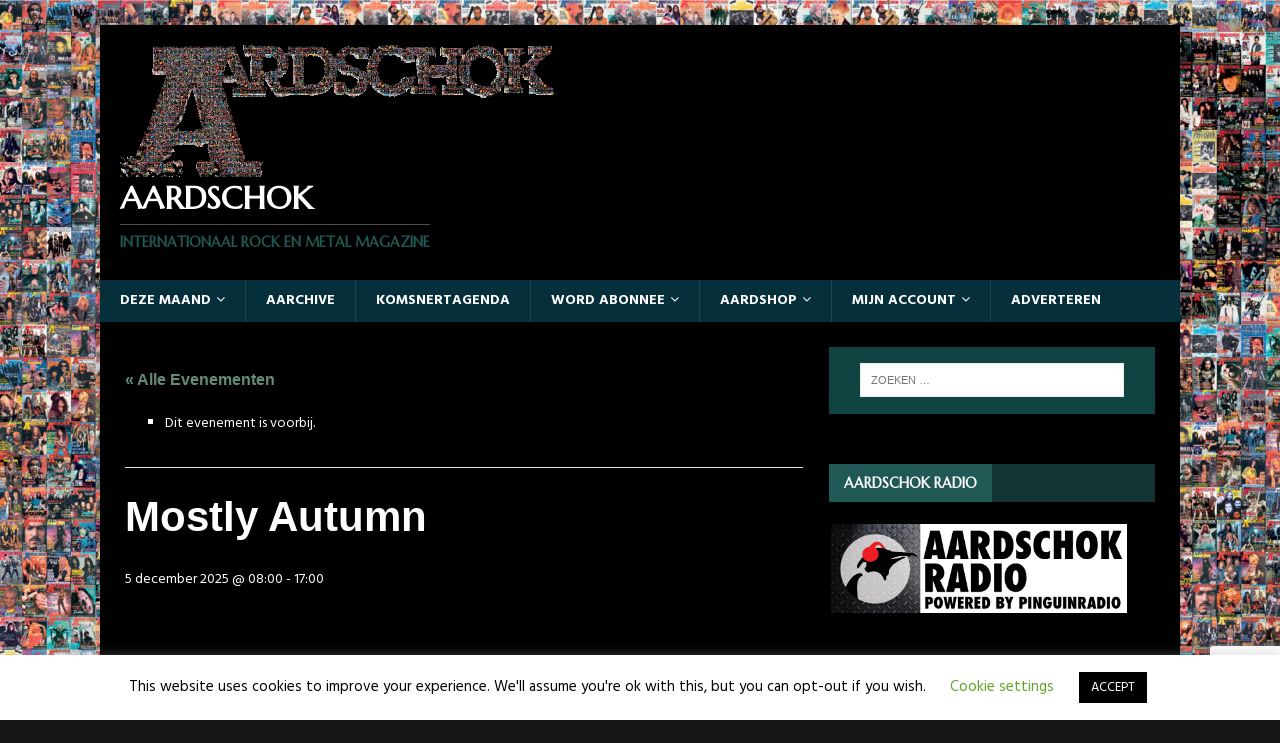

--- FILE ---
content_type: text/html; charset=UTF-8
request_url: https://aardschok.com/event/mostly-autumn/
body_size: 20794
content:
<!DOCTYPE html>
<html class="no-js" dir="ltr" lang="nl-NL" prefix="og: https://ogp.me/ns#">
<head>
<meta charset="UTF-8">
<meta name="viewport" content="width=device-width, initial-scale=1.0">
<link rel="profile" href="http://gmpg.org/xfn/11" />
<title>Mostly Autumn - Aardschok</title>
<link rel='stylesheet' id='tribe-events-views-v2-bootstrap-datepicker-styles-css' href='https://aardschok.com/wp-content/plugins/the-events-calendar/vendor/bootstrap-datepicker/css/bootstrap-datepicker.standalone.min.css?ver=6.15.14' type='text/css' media='all' />
<link rel='stylesheet' id='tec-variables-skeleton-css' href='https://aardschok.com/wp-content/plugins/the-events-calendar/common/build/css/variables-skeleton.css?ver=6.10.1' type='text/css' media='all' />
<link rel='stylesheet' id='tribe-common-skeleton-style-css' href='https://aardschok.com/wp-content/plugins/the-events-calendar/common/build/css/common-skeleton.css?ver=6.10.1' type='text/css' media='all' />
<link rel='stylesheet' id='tribe-tooltipster-css-css' href='https://aardschok.com/wp-content/plugins/the-events-calendar/common/vendor/tooltipster/tooltipster.bundle.min.css?ver=6.10.1' type='text/css' media='all' />
<link rel='stylesheet' id='tribe-events-views-v2-skeleton-css' href='https://aardschok.com/wp-content/plugins/the-events-calendar/build/css/views-skeleton.css?ver=6.15.14' type='text/css' media='all' />
<link rel='stylesheet' id='tec-variables-full-css' href='https://aardschok.com/wp-content/plugins/the-events-calendar/common/build/css/variables-full.css?ver=6.10.1' type='text/css' media='all' />
<link rel='stylesheet' id='tribe-common-full-style-css' href='https://aardschok.com/wp-content/plugins/the-events-calendar/common/build/css/common-full.css?ver=6.10.1' type='text/css' media='all' />
<link rel='stylesheet' id='tribe-events-views-v2-full-css' href='https://aardschok.com/wp-content/plugins/the-events-calendar/build/css/views-full.css?ver=6.15.14' type='text/css' media='all' />
<link rel='stylesheet' id='tribe-events-views-v2-print-css' href='https://aardschok.com/wp-content/plugins/the-events-calendar/build/css/views-print.css?ver=6.15.14' type='text/css' media='print' />

		<!-- All in One SEO 4.9.3 - aioseo.com -->
	<meta name="robots" content="max-image-preview:large" />
	<meta name="author" content="Metal Mike"/>
	<link rel="canonical" href="https://aardschok.com/event/mostly-autumn/" />
	<meta name="generator" content="All in One SEO (AIOSEO) 4.9.3" />
		<meta property="og:locale" content="nl_NL" />
		<meta property="og:site_name" content="Aardschok - Internationaal Rock en Metal magazine" />
		<meta property="og:type" content="article" />
		<meta property="og:title" content="Mostly Autumn - Aardschok" />
		<meta property="og:url" content="https://aardschok.com/event/mostly-autumn/" />
		<meta property="og:image" content="https://aardschok.com/wp-content/uploads/2020/06/cropped-AardschokBannerLogo-1.png" />
		<meta property="og:image:secure_url" content="https://aardschok.com/wp-content/uploads/2020/06/cropped-AardschokBannerLogo-1.png" />
		<meta property="og:image:width" content="435" />
		<meta property="og:image:height" content="132" />
		<meta property="article:published_time" content="2025-03-09T15:41:00+00:00" />
		<meta property="article:modified_time" content="2025-03-09T15:41:00+00:00" />
		<meta name="twitter:card" content="summary" />
		<meta name="twitter:title" content="Mostly Autumn - Aardschok" />
		<meta name="twitter:image" content="https://aardschok.com/wp-content/uploads/2020/06/cropped-AardschokBannerLogo-1.png" />
		<script type="application/ld+json" class="aioseo-schema">
			{"@context":"https:\/\/schema.org","@graph":[{"@type":"BreadcrumbList","@id":"https:\/\/aardschok.com\/event\/mostly-autumn\/#breadcrumblist","itemListElement":[{"@type":"ListItem","@id":"https:\/\/aardschok.com#listItem","position":1,"name":"Home","item":"https:\/\/aardschok.com","nextItem":{"@type":"ListItem","@id":"https:\/\/aardschok.com\/events\/#listItem","name":"Evenementen"}},{"@type":"ListItem","@id":"https:\/\/aardschok.com\/events\/#listItem","position":2,"name":"Evenementen","item":"https:\/\/aardschok.com\/events\/","nextItem":{"@type":"ListItem","@id":"https:\/\/aardschok.com\/events\/categorie\/komsnert\/#listItem","name":"Komsnert"},"previousItem":{"@type":"ListItem","@id":"https:\/\/aardschok.com#listItem","name":"Home"}},{"@type":"ListItem","@id":"https:\/\/aardschok.com\/events\/categorie\/komsnert\/#listItem","position":3,"name":"Komsnert","item":"https:\/\/aardschok.com\/events\/categorie\/komsnert\/","nextItem":{"@type":"ListItem","@id":"https:\/\/aardschok.com\/events\/categorie\/komsnert\/nederland\/#listItem","name":"Nederland"},"previousItem":{"@type":"ListItem","@id":"https:\/\/aardschok.com\/events\/#listItem","name":"Evenementen"}},{"@type":"ListItem","@id":"https:\/\/aardschok.com\/events\/categorie\/komsnert\/nederland\/#listItem","position":4,"name":"Nederland","item":"https:\/\/aardschok.com\/events\/categorie\/komsnert\/nederland\/","nextItem":{"@type":"ListItem","@id":"https:\/\/aardschok.com\/event\/mostly-autumn\/#listItem","name":"Mostly Autumn"},"previousItem":{"@type":"ListItem","@id":"https:\/\/aardschok.com\/events\/categorie\/komsnert\/#listItem","name":"Komsnert"}},{"@type":"ListItem","@id":"https:\/\/aardschok.com\/event\/mostly-autumn\/#listItem","position":5,"name":"Mostly Autumn","previousItem":{"@type":"ListItem","@id":"https:\/\/aardschok.com\/events\/categorie\/komsnert\/nederland\/#listItem","name":"Nederland"}}]},{"@type":"Organization","@id":"https:\/\/aardschok.com\/#organization","name":"Aardschok","description":"Internationaal Rock en Metal magazine","url":"https:\/\/aardschok.com\/","logo":{"@type":"ImageObject","url":"https:\/\/aardschok.com\/wp-content\/uploads\/2020\/06\/cropped-AardschokBannerLogo-1.png","@id":"https:\/\/aardschok.com\/event\/mostly-autumn\/#organizationLogo","width":435,"height":132},"image":{"@id":"https:\/\/aardschok.com\/event\/mostly-autumn\/#organizationLogo"}},{"@type":"Person","@id":"https:\/\/aardschok.com\/author\/mike\/#author","url":"https:\/\/aardschok.com\/author\/mike\/","name":"Metal Mike","image":{"@type":"ImageObject","@id":"https:\/\/aardschok.com\/event\/mostly-autumn\/#authorImage","url":"https:\/\/secure.gravatar.com\/avatar\/fcdce3d5d4b8ddc54c55e5a0a180bca513792ef3db80bc8a223e9fa814926571?s=96&d=mm&r=g","width":96,"height":96,"caption":"Metal Mike"}},{"@type":"WebPage","@id":"https:\/\/aardschok.com\/event\/mostly-autumn\/#webpage","url":"https:\/\/aardschok.com\/event\/mostly-autumn\/","name":"Mostly Autumn - Aardschok","inLanguage":"nl-NL","isPartOf":{"@id":"https:\/\/aardschok.com\/#website"},"breadcrumb":{"@id":"https:\/\/aardschok.com\/event\/mostly-autumn\/#breadcrumblist"},"author":{"@id":"https:\/\/aardschok.com\/author\/mike\/#author"},"creator":{"@id":"https:\/\/aardschok.com\/author\/mike\/#author"},"datePublished":"2025-03-09T16:41:00+01:00","dateModified":"2025-03-09T16:41:00+01:00"},{"@type":"WebSite","@id":"https:\/\/aardschok.com\/#website","url":"https:\/\/aardschok.com\/","name":"Aardschok","description":"Internationaal Rock en Metal magazine","inLanguage":"nl-NL","publisher":{"@id":"https:\/\/aardschok.com\/#organization"}}]}
		</script>
		<!-- All in One SEO -->

<link rel='dns-prefetch' href='//fonts.googleapis.com' />
<link rel="alternate" type="application/rss+xml" title="Aardschok &raquo; feed" href="https://aardschok.com/feed/" />
<link rel="alternate" type="application/rss+xml" title="Aardschok &raquo; reacties feed" href="https://aardschok.com/comments/feed/" />
<link rel="alternate" type="text/calendar" title="Aardschok &raquo; iCal Feed" href="https://aardschok.com/events/?ical=1" />
<link rel="alternate" type="application/rss+xml" title="Aardschok &raquo; Mostly Autumn reacties feed" href="https://aardschok.com/event/mostly-autumn/feed/" />
<link rel="alternate" title="oEmbed (JSON)" type="application/json+oembed" href="https://aardschok.com/wp-json/oembed/1.0/embed?url=https%3A%2F%2Faardschok.com%2Fevent%2Fmostly-autumn%2F" />
<link rel="alternate" title="oEmbed (XML)" type="text/xml+oembed" href="https://aardschok.com/wp-json/oembed/1.0/embed?url=https%3A%2F%2Faardschok.com%2Fevent%2Fmostly-autumn%2F&#038;format=xml" />
		<!-- This site uses the Google Analytics by MonsterInsights plugin v9.11.1 - Using Analytics tracking - https://www.monsterinsights.com/ -->
							<script src="//www.googletagmanager.com/gtag/js?id=G-3PJ8NRFYJ8"  data-cfasync="false" data-wpfc-render="false" type="text/javascript" async></script>
			<script data-cfasync="false" data-wpfc-render="false" type="text/javascript">
				var mi_version = '9.11.1';
				var mi_track_user = true;
				var mi_no_track_reason = '';
								var MonsterInsightsDefaultLocations = {"page_location":"https:\/\/aardschok.com\/event\/mostly-autumn\/"};
								if ( typeof MonsterInsightsPrivacyGuardFilter === 'function' ) {
					var MonsterInsightsLocations = (typeof MonsterInsightsExcludeQuery === 'object') ? MonsterInsightsPrivacyGuardFilter( MonsterInsightsExcludeQuery ) : MonsterInsightsPrivacyGuardFilter( MonsterInsightsDefaultLocations );
				} else {
					var MonsterInsightsLocations = (typeof MonsterInsightsExcludeQuery === 'object') ? MonsterInsightsExcludeQuery : MonsterInsightsDefaultLocations;
				}

								var disableStrs = [
										'ga-disable-G-3PJ8NRFYJ8',
									];

				/* Function to detect opted out users */
				function __gtagTrackerIsOptedOut() {
					for (var index = 0; index < disableStrs.length; index++) {
						if (document.cookie.indexOf(disableStrs[index] + '=true') > -1) {
							return true;
						}
					}

					return false;
				}

				/* Disable tracking if the opt-out cookie exists. */
				if (__gtagTrackerIsOptedOut()) {
					for (var index = 0; index < disableStrs.length; index++) {
						window[disableStrs[index]] = true;
					}
				}

				/* Opt-out function */
				function __gtagTrackerOptout() {
					for (var index = 0; index < disableStrs.length; index++) {
						document.cookie = disableStrs[index] + '=true; expires=Thu, 31 Dec 2099 23:59:59 UTC; path=/';
						window[disableStrs[index]] = true;
					}
				}

				if ('undefined' === typeof gaOptout) {
					function gaOptout() {
						__gtagTrackerOptout();
					}
				}
								window.dataLayer = window.dataLayer || [];

				window.MonsterInsightsDualTracker = {
					helpers: {},
					trackers: {},
				};
				if (mi_track_user) {
					function __gtagDataLayer() {
						dataLayer.push(arguments);
					}

					function __gtagTracker(type, name, parameters) {
						if (!parameters) {
							parameters = {};
						}

						if (parameters.send_to) {
							__gtagDataLayer.apply(null, arguments);
							return;
						}

						if (type === 'event') {
														parameters.send_to = monsterinsights_frontend.v4_id;
							var hookName = name;
							if (typeof parameters['event_category'] !== 'undefined') {
								hookName = parameters['event_category'] + ':' + name;
							}

							if (typeof MonsterInsightsDualTracker.trackers[hookName] !== 'undefined') {
								MonsterInsightsDualTracker.trackers[hookName](parameters);
							} else {
								__gtagDataLayer('event', name, parameters);
							}
							
						} else {
							__gtagDataLayer.apply(null, arguments);
						}
					}

					__gtagTracker('js', new Date());
					__gtagTracker('set', {
						'developer_id.dZGIzZG': true,
											});
					if ( MonsterInsightsLocations.page_location ) {
						__gtagTracker('set', MonsterInsightsLocations);
					}
										__gtagTracker('config', 'G-3PJ8NRFYJ8', {"forceSSL":"true","anonymize_ip":"true","link_attribution":"true"} );
										window.gtag = __gtagTracker;										(function () {
						/* https://developers.google.com/analytics/devguides/collection/analyticsjs/ */
						/* ga and __gaTracker compatibility shim. */
						var noopfn = function () {
							return null;
						};
						var newtracker = function () {
							return new Tracker();
						};
						var Tracker = function () {
							return null;
						};
						var p = Tracker.prototype;
						p.get = noopfn;
						p.set = noopfn;
						p.send = function () {
							var args = Array.prototype.slice.call(arguments);
							args.unshift('send');
							__gaTracker.apply(null, args);
						};
						var __gaTracker = function () {
							var len = arguments.length;
							if (len === 0) {
								return;
							}
							var f = arguments[len - 1];
							if (typeof f !== 'object' || f === null || typeof f.hitCallback !== 'function') {
								if ('send' === arguments[0]) {
									var hitConverted, hitObject = false, action;
									if ('event' === arguments[1]) {
										if ('undefined' !== typeof arguments[3]) {
											hitObject = {
												'eventAction': arguments[3],
												'eventCategory': arguments[2],
												'eventLabel': arguments[4],
												'value': arguments[5] ? arguments[5] : 1,
											}
										}
									}
									if ('pageview' === arguments[1]) {
										if ('undefined' !== typeof arguments[2]) {
											hitObject = {
												'eventAction': 'page_view',
												'page_path': arguments[2],
											}
										}
									}
									if (typeof arguments[2] === 'object') {
										hitObject = arguments[2];
									}
									if (typeof arguments[5] === 'object') {
										Object.assign(hitObject, arguments[5]);
									}
									if ('undefined' !== typeof arguments[1].hitType) {
										hitObject = arguments[1];
										if ('pageview' === hitObject.hitType) {
											hitObject.eventAction = 'page_view';
										}
									}
									if (hitObject) {
										action = 'timing' === arguments[1].hitType ? 'timing_complete' : hitObject.eventAction;
										hitConverted = mapArgs(hitObject);
										__gtagTracker('event', action, hitConverted);
									}
								}
								return;
							}

							function mapArgs(args) {
								var arg, hit = {};
								var gaMap = {
									'eventCategory': 'event_category',
									'eventAction': 'event_action',
									'eventLabel': 'event_label',
									'eventValue': 'event_value',
									'nonInteraction': 'non_interaction',
									'timingCategory': 'event_category',
									'timingVar': 'name',
									'timingValue': 'value',
									'timingLabel': 'event_label',
									'page': 'page_path',
									'location': 'page_location',
									'title': 'page_title',
									'referrer' : 'page_referrer',
								};
								for (arg in args) {
																		if (!(!args.hasOwnProperty(arg) || !gaMap.hasOwnProperty(arg))) {
										hit[gaMap[arg]] = args[arg];
									} else {
										hit[arg] = args[arg];
									}
								}
								return hit;
							}

							try {
								f.hitCallback();
							} catch (ex) {
							}
						};
						__gaTracker.create = newtracker;
						__gaTracker.getByName = newtracker;
						__gaTracker.getAll = function () {
							return [];
						};
						__gaTracker.remove = noopfn;
						__gaTracker.loaded = true;
						window['__gaTracker'] = __gaTracker;
					})();
									} else {
										console.log("");
					(function () {
						function __gtagTracker() {
							return null;
						}

						window['__gtagTracker'] = __gtagTracker;
						window['gtag'] = __gtagTracker;
					})();
									}
			</script>
							<!-- / Google Analytics by MonsterInsights -->
		<!-- aardschok.com is managing ads with Advanced Ads 2.0.16 – https://wpadvancedads.com/ --><script id="aards-ready">
			window.advanced_ads_ready=function(e,a){a=a||"complete";var d=function(e){return"interactive"===a?"loading"!==e:"complete"===e};d(document.readyState)?e():document.addEventListener("readystatechange",(function(a){d(a.target.readyState)&&e()}),{once:"interactive"===a})},window.advanced_ads_ready_queue=window.advanced_ads_ready_queue||[];		</script>
		<style id='wp-img-auto-sizes-contain-inline-css' type='text/css'>
img:is([sizes=auto i],[sizes^="auto," i]){contain-intrinsic-size:3000px 1500px}
/*# sourceURL=wp-img-auto-sizes-contain-inline-css */
</style>
<link rel='stylesheet' id='tribe-events-v2-single-skeleton-css' href='https://aardschok.com/wp-content/plugins/the-events-calendar/build/css/tribe-events-single-skeleton.css?ver=6.15.14' type='text/css' media='all' />
<link rel='stylesheet' id='tribe-events-v2-single-skeleton-full-css' href='https://aardschok.com/wp-content/plugins/the-events-calendar/build/css/tribe-events-single-full.css?ver=6.15.14' type='text/css' media='all' />
<style id='wp-emoji-styles-inline-css' type='text/css'>

	img.wp-smiley, img.emoji {
		display: inline !important;
		border: none !important;
		box-shadow: none !important;
		height: 1em !important;
		width: 1em !important;
		margin: 0 0.07em !important;
		vertical-align: -0.1em !important;
		background: none !important;
		padding: 0 !important;
	}
/*# sourceURL=wp-emoji-styles-inline-css */
</style>
<link rel='stylesheet' id='wp-block-library-css' href='https://aardschok.com/wp-includes/css/dist/block-library/style.min.css?ver=6.9' type='text/css' media='all' />
<style id='wp-block-paragraph-inline-css' type='text/css'>
.is-small-text{font-size:.875em}.is-regular-text{font-size:1em}.is-large-text{font-size:2.25em}.is-larger-text{font-size:3em}.has-drop-cap:not(:focus):first-letter{float:left;font-size:8.4em;font-style:normal;font-weight:100;line-height:.68;margin:.05em .1em 0 0;text-transform:uppercase}body.rtl .has-drop-cap:not(:focus):first-letter{float:none;margin-left:.1em}p.has-drop-cap.has-background{overflow:hidden}:root :where(p.has-background){padding:1.25em 2.375em}:where(p.has-text-color:not(.has-link-color)) a{color:inherit}p.has-text-align-left[style*="writing-mode:vertical-lr"],p.has-text-align-right[style*="writing-mode:vertical-rl"]{rotate:180deg}
/*# sourceURL=https://aardschok.com/wp-includes/blocks/paragraph/style.min.css */
</style>
<style id='global-styles-inline-css' type='text/css'>
:root{--wp--preset--aspect-ratio--square: 1;--wp--preset--aspect-ratio--4-3: 4/3;--wp--preset--aspect-ratio--3-4: 3/4;--wp--preset--aspect-ratio--3-2: 3/2;--wp--preset--aspect-ratio--2-3: 2/3;--wp--preset--aspect-ratio--16-9: 16/9;--wp--preset--aspect-ratio--9-16: 9/16;--wp--preset--color--black: #000000;--wp--preset--color--cyan-bluish-gray: #abb8c3;--wp--preset--color--white: #ffffff;--wp--preset--color--pale-pink: #f78da7;--wp--preset--color--vivid-red: #cf2e2e;--wp--preset--color--luminous-vivid-orange: #ff6900;--wp--preset--color--luminous-vivid-amber: #fcb900;--wp--preset--color--light-green-cyan: #7bdcb5;--wp--preset--color--vivid-green-cyan: #00d084;--wp--preset--color--pale-cyan-blue: #8ed1fc;--wp--preset--color--vivid-cyan-blue: #0693e3;--wp--preset--color--vivid-purple: #9b51e0;--wp--preset--gradient--vivid-cyan-blue-to-vivid-purple: linear-gradient(135deg,rgb(6,147,227) 0%,rgb(155,81,224) 100%);--wp--preset--gradient--light-green-cyan-to-vivid-green-cyan: linear-gradient(135deg,rgb(122,220,180) 0%,rgb(0,208,130) 100%);--wp--preset--gradient--luminous-vivid-amber-to-luminous-vivid-orange: linear-gradient(135deg,rgb(252,185,0) 0%,rgb(255,105,0) 100%);--wp--preset--gradient--luminous-vivid-orange-to-vivid-red: linear-gradient(135deg,rgb(255,105,0) 0%,rgb(207,46,46) 100%);--wp--preset--gradient--very-light-gray-to-cyan-bluish-gray: linear-gradient(135deg,rgb(238,238,238) 0%,rgb(169,184,195) 100%);--wp--preset--gradient--cool-to-warm-spectrum: linear-gradient(135deg,rgb(74,234,220) 0%,rgb(151,120,209) 20%,rgb(207,42,186) 40%,rgb(238,44,130) 60%,rgb(251,105,98) 80%,rgb(254,248,76) 100%);--wp--preset--gradient--blush-light-purple: linear-gradient(135deg,rgb(255,206,236) 0%,rgb(152,150,240) 100%);--wp--preset--gradient--blush-bordeaux: linear-gradient(135deg,rgb(254,205,165) 0%,rgb(254,45,45) 50%,rgb(107,0,62) 100%);--wp--preset--gradient--luminous-dusk: linear-gradient(135deg,rgb(255,203,112) 0%,rgb(199,81,192) 50%,rgb(65,88,208) 100%);--wp--preset--gradient--pale-ocean: linear-gradient(135deg,rgb(255,245,203) 0%,rgb(182,227,212) 50%,rgb(51,167,181) 100%);--wp--preset--gradient--electric-grass: linear-gradient(135deg,rgb(202,248,128) 0%,rgb(113,206,126) 100%);--wp--preset--gradient--midnight: linear-gradient(135deg,rgb(2,3,129) 0%,rgb(40,116,252) 100%);--wp--preset--font-size--small: 13px;--wp--preset--font-size--medium: 20px;--wp--preset--font-size--large: 36px;--wp--preset--font-size--x-large: 42px;--wp--preset--spacing--20: 0.44rem;--wp--preset--spacing--30: 0.67rem;--wp--preset--spacing--40: 1rem;--wp--preset--spacing--50: 1.5rem;--wp--preset--spacing--60: 2.25rem;--wp--preset--spacing--70: 3.38rem;--wp--preset--spacing--80: 5.06rem;--wp--preset--shadow--natural: 6px 6px 9px rgba(0, 0, 0, 0.2);--wp--preset--shadow--deep: 12px 12px 50px rgba(0, 0, 0, 0.4);--wp--preset--shadow--sharp: 6px 6px 0px rgba(0, 0, 0, 0.2);--wp--preset--shadow--outlined: 6px 6px 0px -3px rgb(255, 255, 255), 6px 6px rgb(0, 0, 0);--wp--preset--shadow--crisp: 6px 6px 0px rgb(0, 0, 0);}:where(.is-layout-flex){gap: 0.5em;}:where(.is-layout-grid){gap: 0.5em;}body .is-layout-flex{display: flex;}.is-layout-flex{flex-wrap: wrap;align-items: center;}.is-layout-flex > :is(*, div){margin: 0;}body .is-layout-grid{display: grid;}.is-layout-grid > :is(*, div){margin: 0;}:where(.wp-block-columns.is-layout-flex){gap: 2em;}:where(.wp-block-columns.is-layout-grid){gap: 2em;}:where(.wp-block-post-template.is-layout-flex){gap: 1.25em;}:where(.wp-block-post-template.is-layout-grid){gap: 1.25em;}.has-black-color{color: var(--wp--preset--color--black) !important;}.has-cyan-bluish-gray-color{color: var(--wp--preset--color--cyan-bluish-gray) !important;}.has-white-color{color: var(--wp--preset--color--white) !important;}.has-pale-pink-color{color: var(--wp--preset--color--pale-pink) !important;}.has-vivid-red-color{color: var(--wp--preset--color--vivid-red) !important;}.has-luminous-vivid-orange-color{color: var(--wp--preset--color--luminous-vivid-orange) !important;}.has-luminous-vivid-amber-color{color: var(--wp--preset--color--luminous-vivid-amber) !important;}.has-light-green-cyan-color{color: var(--wp--preset--color--light-green-cyan) !important;}.has-vivid-green-cyan-color{color: var(--wp--preset--color--vivid-green-cyan) !important;}.has-pale-cyan-blue-color{color: var(--wp--preset--color--pale-cyan-blue) !important;}.has-vivid-cyan-blue-color{color: var(--wp--preset--color--vivid-cyan-blue) !important;}.has-vivid-purple-color{color: var(--wp--preset--color--vivid-purple) !important;}.has-black-background-color{background-color: var(--wp--preset--color--black) !important;}.has-cyan-bluish-gray-background-color{background-color: var(--wp--preset--color--cyan-bluish-gray) !important;}.has-white-background-color{background-color: var(--wp--preset--color--white) !important;}.has-pale-pink-background-color{background-color: var(--wp--preset--color--pale-pink) !important;}.has-vivid-red-background-color{background-color: var(--wp--preset--color--vivid-red) !important;}.has-luminous-vivid-orange-background-color{background-color: var(--wp--preset--color--luminous-vivid-orange) !important;}.has-luminous-vivid-amber-background-color{background-color: var(--wp--preset--color--luminous-vivid-amber) !important;}.has-light-green-cyan-background-color{background-color: var(--wp--preset--color--light-green-cyan) !important;}.has-vivid-green-cyan-background-color{background-color: var(--wp--preset--color--vivid-green-cyan) !important;}.has-pale-cyan-blue-background-color{background-color: var(--wp--preset--color--pale-cyan-blue) !important;}.has-vivid-cyan-blue-background-color{background-color: var(--wp--preset--color--vivid-cyan-blue) !important;}.has-vivid-purple-background-color{background-color: var(--wp--preset--color--vivid-purple) !important;}.has-black-border-color{border-color: var(--wp--preset--color--black) !important;}.has-cyan-bluish-gray-border-color{border-color: var(--wp--preset--color--cyan-bluish-gray) !important;}.has-white-border-color{border-color: var(--wp--preset--color--white) !important;}.has-pale-pink-border-color{border-color: var(--wp--preset--color--pale-pink) !important;}.has-vivid-red-border-color{border-color: var(--wp--preset--color--vivid-red) !important;}.has-luminous-vivid-orange-border-color{border-color: var(--wp--preset--color--luminous-vivid-orange) !important;}.has-luminous-vivid-amber-border-color{border-color: var(--wp--preset--color--luminous-vivid-amber) !important;}.has-light-green-cyan-border-color{border-color: var(--wp--preset--color--light-green-cyan) !important;}.has-vivid-green-cyan-border-color{border-color: var(--wp--preset--color--vivid-green-cyan) !important;}.has-pale-cyan-blue-border-color{border-color: var(--wp--preset--color--pale-cyan-blue) !important;}.has-vivid-cyan-blue-border-color{border-color: var(--wp--preset--color--vivid-cyan-blue) !important;}.has-vivid-purple-border-color{border-color: var(--wp--preset--color--vivid-purple) !important;}.has-vivid-cyan-blue-to-vivid-purple-gradient-background{background: var(--wp--preset--gradient--vivid-cyan-blue-to-vivid-purple) !important;}.has-light-green-cyan-to-vivid-green-cyan-gradient-background{background: var(--wp--preset--gradient--light-green-cyan-to-vivid-green-cyan) !important;}.has-luminous-vivid-amber-to-luminous-vivid-orange-gradient-background{background: var(--wp--preset--gradient--luminous-vivid-amber-to-luminous-vivid-orange) !important;}.has-luminous-vivid-orange-to-vivid-red-gradient-background{background: var(--wp--preset--gradient--luminous-vivid-orange-to-vivid-red) !important;}.has-very-light-gray-to-cyan-bluish-gray-gradient-background{background: var(--wp--preset--gradient--very-light-gray-to-cyan-bluish-gray) !important;}.has-cool-to-warm-spectrum-gradient-background{background: var(--wp--preset--gradient--cool-to-warm-spectrum) !important;}.has-blush-light-purple-gradient-background{background: var(--wp--preset--gradient--blush-light-purple) !important;}.has-blush-bordeaux-gradient-background{background: var(--wp--preset--gradient--blush-bordeaux) !important;}.has-luminous-dusk-gradient-background{background: var(--wp--preset--gradient--luminous-dusk) !important;}.has-pale-ocean-gradient-background{background: var(--wp--preset--gradient--pale-ocean) !important;}.has-electric-grass-gradient-background{background: var(--wp--preset--gradient--electric-grass) !important;}.has-midnight-gradient-background{background: var(--wp--preset--gradient--midnight) !important;}.has-small-font-size{font-size: var(--wp--preset--font-size--small) !important;}.has-medium-font-size{font-size: var(--wp--preset--font-size--medium) !important;}.has-large-font-size{font-size: var(--wp--preset--font-size--large) !important;}.has-x-large-font-size{font-size: var(--wp--preset--font-size--x-large) !important;}
/*# sourceURL=global-styles-inline-css */
</style>

<style id='classic-theme-styles-inline-css' type='text/css'>
/*! This file is auto-generated */
.wp-block-button__link{color:#fff;background-color:#32373c;border-radius:9999px;box-shadow:none;text-decoration:none;padding:calc(.667em + 2px) calc(1.333em + 2px);font-size:1.125em}.wp-block-file__button{background:#32373c;color:#fff;text-decoration:none}
/*# sourceURL=/wp-includes/css/classic-themes.min.css */
</style>
<link rel='stylesheet' id='contact-form-7-css' href='https://aardschok.com/wp-content/plugins/contact-form-7/includes/css/styles.css?ver=6.1.4' type='text/css' media='all' />
<link rel='stylesheet' id='cookie-law-info-css' href='https://aardschok.com/wp-content/plugins/cookie-law-info/legacy/public/css/cookie-law-info-public.css?ver=3.3.9.1' type='text/css' media='all' />
<link rel='stylesheet' id='cookie-law-info-gdpr-css' href='https://aardschok.com/wp-content/plugins/cookie-law-info/legacy/public/css/cookie-law-info-gdpr.css?ver=3.3.9.1' type='text/css' media='all' />
<link rel='stylesheet' id='wfg-styles-css' href='https://aardschok.com/wp-content/plugins/woocommerce-multiple-free-gift/css/wfg-styles.css?ver=6.9' type='text/css' media='all' />
<link rel='stylesheet' id='woocommerce-layout-css' href='https://aardschok.com/wp-content/plugins/woocommerce/assets/css/woocommerce-layout.css?ver=10.4.3' type='text/css' media='all' />
<link rel='stylesheet' id='woocommerce-smallscreen-css' href='https://aardschok.com/wp-content/plugins/woocommerce/assets/css/woocommerce-smallscreen.css?ver=10.4.3' type='text/css' media='only screen and (max-width: 768px)' />
<link rel='stylesheet' id='woocommerce-general-css' href='https://aardschok.com/wp-content/plugins/woocommerce/assets/css/woocommerce.css?ver=10.4.3' type='text/css' media='all' />
<style id='woocommerce-inline-inline-css' type='text/css'>
.woocommerce form .form-row .required { visibility: visible; }
/*# sourceURL=woocommerce-inline-inline-css */
</style>
<link rel='stylesheet' id='mh-magazine-lite-css' href='https://aardschok.com/wp-content/themes/mh-magazine-lite/style.css?ver=2.9.2' type='text/css' media='all' />
<link rel='stylesheet' id='mh-musicmag-css' href='https://aardschok.com/wp-content/themes/mh-musicmag/style.css?ver=1.0.3' type='text/css' media='all' />
<link rel='stylesheet' id='mh-font-awesome-css' href='https://aardschok.com/wp-content/themes/mh-magazine-lite/includes/font-awesome.min.css' type='text/css' media='all' />
<link rel='stylesheet' id='mh-woocommerce-css' href='https://aardschok.com/wp-content/themes/mh-magazine-lite/woocommerce/woocommerce.css?ver=6.9' type='text/css' media='all' />
<link rel='stylesheet' id='mollie-applepaydirect-css' href='https://aardschok.com/wp-content/plugins/mollie-payments-for-woocommerce/public/css/mollie-applepaydirect.min.css?ver=1765793923' type='text/css' media='screen' />
<link rel='stylesheet' id='mh-musicmag-fonts-css' href='https://fonts.googleapis.com/css?family=Hind:400,600,700|Marcellus+SC' type='text/css' media='all' />
<link rel='stylesheet' id='wooco-frontend-css' href='https://aardschok.com/wp-content/plugins/woo-combo-offers/assets/css/frontend.css?ver=6.9' type='text/css' media='all' />
<script type="text/javascript" src="https://aardschok.com/wp-includes/js/jquery/jquery.min.js?ver=3.7.1" id="jquery-core-js"></script>
<script type="text/javascript" src="https://aardschok.com/wp-includes/js/jquery/jquery-migrate.min.js?ver=3.4.1" id="jquery-migrate-js"></script>
<script type="text/javascript" src="https://aardschok.com/wp-content/plugins/the-events-calendar/common/build/js/tribe-common.js?ver=9c44e11f3503a33e9540" id="tribe-common-js"></script>
<script type="text/javascript" src="https://aardschok.com/wp-content/plugins/the-events-calendar/build/js/views/breakpoints.js?ver=4208de2df2852e0b91ec" id="tribe-events-views-v2-breakpoints-js"></script>
<script type="text/javascript" src="https://aardschok.com/wp-content/plugins/google-analytics-for-wordpress/assets/js/frontend-gtag.min.js?ver=9.11.1" id="monsterinsights-frontend-script-js" async="async" data-wp-strategy="async"></script>
<script data-cfasync="false" data-wpfc-render="false" type="text/javascript" id='monsterinsights-frontend-script-js-extra'>/* <![CDATA[ */
var monsterinsights_frontend = {"js_events_tracking":"true","download_extensions":"doc,pdf,ppt,zip,xls,docx,pptx,xlsx","inbound_paths":"[{\"path\":\"\\\/go\\\/\",\"label\":\"affiliate\"},{\"path\":\"\\\/recommend\\\/\",\"label\":\"affiliate\"}]","home_url":"https:\/\/aardschok.com","hash_tracking":"false","v4_id":"G-3PJ8NRFYJ8"};/* ]]> */
</script>
<script type="text/javascript" id="cookie-law-info-js-extra">
/* <![CDATA[ */
var Cli_Data = {"nn_cookie_ids":[],"cookielist":[],"non_necessary_cookies":[],"ccpaEnabled":"","ccpaRegionBased":"","ccpaBarEnabled":"","strictlyEnabled":["necessary","obligatoire"],"ccpaType":"gdpr","js_blocking":"","custom_integration":"","triggerDomRefresh":"","secure_cookies":""};
var cli_cookiebar_settings = {"animate_speed_hide":"500","animate_speed_show":"500","background":"#FFF","border":"#b1a6a6c2","border_on":"","button_1_button_colour":"#000","button_1_button_hover":"#000000","button_1_link_colour":"#fff","button_1_as_button":"1","button_1_new_win":"","button_2_button_colour":"#333","button_2_button_hover":"#292929","button_2_link_colour":"#444","button_2_as_button":"","button_2_hidebar":"","button_3_button_colour":"#000","button_3_button_hover":"#000000","button_3_link_colour":"#fff","button_3_as_button":"1","button_3_new_win":"","button_4_button_colour":"#000","button_4_button_hover":"#000000","button_4_link_colour":"#62a329","button_4_as_button":"","button_7_button_colour":"#61a229","button_7_button_hover":"#4e8221","button_7_link_colour":"#fff","button_7_as_button":"1","button_7_new_win":"","font_family":"inherit","header_fix":"","notify_animate_hide":"1","notify_animate_show":"","notify_div_id":"#cookie-law-info-bar","notify_position_horizontal":"right","notify_position_vertical":"bottom","scroll_close":"","scroll_close_reload":"","accept_close_reload":"","reject_close_reload":"","showagain_tab":"1","showagain_background":"#fff","showagain_border":"#000","showagain_div_id":"#cookie-law-info-again","showagain_x_position":"100px","text":"#000","show_once_yn":"","show_once":"10000","logging_on":"","as_popup":"","popup_overlay":"1","bar_heading_text":"","cookie_bar_as":"banner","popup_showagain_position":"bottom-right","widget_position":"left"};
var log_object = {"ajax_url":"https://aardschok.com/wp-admin/admin-ajax.php"};
//# sourceURL=cookie-law-info-js-extra
/* ]]> */
</script>
<script type="text/javascript" src="https://aardschok.com/wp-content/plugins/cookie-law-info/legacy/public/js/cookie-law-info-public.js?ver=3.3.9.1" id="cookie-law-info-js"></script>
<script type="text/javascript" src="https://aardschok.com/wp-content/plugins/woocommerce-multiple-free-gift/js/wfg-scripts.js?ver=6.9" id="wfg-scripts-js"></script>
<script type="text/javascript" src="https://aardschok.com/wp-content/plugins/woocommerce/assets/js/jquery-blockui/jquery.blockUI.min.js?ver=2.7.0-wc.10.4.3" id="wc-jquery-blockui-js" defer="defer" data-wp-strategy="defer"></script>
<script type="text/javascript" id="wc-add-to-cart-js-extra">
/* <![CDATA[ */
var wc_add_to_cart_params = {"ajax_url":"/wp-admin/admin-ajax.php","wc_ajax_url":"/?wc-ajax=%%endpoint%%","i18n_view_cart":"Bekijk winkelwagen","cart_url":"https://aardschok.com/winkelmand/","is_cart":"","cart_redirect_after_add":"no"};
//# sourceURL=wc-add-to-cart-js-extra
/* ]]> */
</script>
<script type="text/javascript" src="https://aardschok.com/wp-content/plugins/woocommerce/assets/js/frontend/add-to-cart.min.js?ver=10.4.3" id="wc-add-to-cart-js" defer="defer" data-wp-strategy="defer"></script>
<script type="text/javascript" src="https://aardschok.com/wp-content/plugins/woocommerce/assets/js/js-cookie/js.cookie.min.js?ver=2.1.4-wc.10.4.3" id="wc-js-cookie-js" defer="defer" data-wp-strategy="defer"></script>
<script type="text/javascript" id="woocommerce-js-extra">
/* <![CDATA[ */
var woocommerce_params = {"ajax_url":"/wp-admin/admin-ajax.php","wc_ajax_url":"/?wc-ajax=%%endpoint%%","i18n_password_show":"Wachtwoord weergeven","i18n_password_hide":"Wachtwoord verbergen"};
//# sourceURL=woocommerce-js-extra
/* ]]> */
</script>
<script type="text/javascript" src="https://aardschok.com/wp-content/plugins/woocommerce/assets/js/frontend/woocommerce.min.js?ver=10.4.3" id="woocommerce-js" defer="defer" data-wp-strategy="defer"></script>
<script type="text/javascript" src="https://aardschok.com/wp-content/themes/mh-magazine-lite/js/scripts.js?ver=2.9.2" id="mh-scripts-js"></script>
<link rel="https://api.w.org/" href="https://aardschok.com/wp-json/" /><link rel="alternate" title="JSON" type="application/json" href="https://aardschok.com/wp-json/wp/v2/tribe_events/77164" /><link rel="EditURI" type="application/rsd+xml" title="RSD" href="https://aardschok.com/xmlrpc.php?rsd" />
<meta name="generator" content="WordPress 6.9" />
<meta name="generator" content="WooCommerce 10.4.3" />
<link rel='shortlink' href='https://aardschok.com/?p=77164' />
<meta name="tec-api-version" content="v1"><meta name="tec-api-origin" content="https://aardschok.com"><link rel="alternate" href="https://aardschok.com/wp-json/tribe/events/v1/events/77164" /><!--[if lt IE 9]>
<script src="https://aardschok.com/wp-content/themes/mh-magazine-lite/js/css3-mediaqueries.js"></script>
<![endif]-->
	<noscript><style>.woocommerce-product-gallery{ opacity: 1 !important; }</style></noscript>
	<style type="text/css" id="custom-background-css">
body.custom-background { background-image: url("https://aardschok.com/wp-content/uploads/2020/06/AardschokBanner-scaled.jpg"); background-position: left top; background-size: auto; background-repeat: repeat; background-attachment: fixed; }
</style>
	<script type="application/ld+json">
[{"@context":"http://schema.org","@type":"Event","name":"Mostly Autumn","description":"","url":"https://aardschok.com/event/mostly-autumn/","eventAttendanceMode":"https://schema.org/OfflineEventAttendanceMode","eventStatus":"https://schema.org/EventScheduled","startDate":"2025-12-05T08:00:00+01:00","endDate":"2025-12-05T17:00:00+01:00","location":{"@type":"Place","name":"BOERDERIJ","description":"&lt;p&gt;Phone: 079 321 10 12 Fax: 079 351 00 51 Email: info@boerderij.org / programma@boerderij.org&lt;/p&gt;\\n","url":"","address":{"@type":"PostalAddress","streetAddress":"Amerikaweg 145","addressLocality":"Zoetermeer","postalCode":"2717 AV","addressCountry":"Netherlands"},"telephone":"","sameAs":"http://www.boerderij.org"},"performer":"Organization"}]
</script><link rel="icon" href="https://aardschok.com/wp-content/uploads/2020/06/cropped-aarchive-iconhl-32x32.png" sizes="32x32" />
<link rel="icon" href="https://aardschok.com/wp-content/uploads/2020/06/cropped-aarchive-iconhl-192x192.png" sizes="192x192" />
<link rel="apple-touch-icon" href="https://aardschok.com/wp-content/uploads/2020/06/cropped-aarchive-iconhl-180x180.png" />
<meta name="msapplication-TileImage" content="https://aardschok.com/wp-content/uploads/2020/06/cropped-aarchive-iconhl-270x270.png" />
		<style type="text/css" id="wp-custom-css">
			#add_payment_method #payment, .woocommerce-cart #payment, .woocommerce-checkout #payment {
	background: #2b282b;
}

.woocommerce div.product .woocommerce-tabs ul.tabs li {
	background: #2b282b;
}
.woocommerce div.product form.cart .button {
	background-color: #fee;
	color: #2b282b;
}

.woocommerce div.product .woocommerce-tabs ul.tabs li.active {
	background: #333;
	color: #ccc;
}

select#pa_medium {
	background-color: #555;
	color: #fff!important;
}

.tribe-events .tribe-events-calendar-month__day-cell--mobile {
  background-color: #333;
}
.tribe-events .datepicker {
	background-color: #777;
}
.tribe-events .tribe-events-calendar-month__header-column-title {
  background-color: var(--tec-color-background-secondary);
}

:root {
	--tec-color-accent-primary: #205855;
  --tec-color-text-events-title: #fff;
  --tec-color-text-primary: #fff;
	--tec-color-text-day-of-week-month: #205855;
	--tec-color-accent-secondary-hover: #b0e8e5;
	--tec-color-background-secondary: #aaa;
	--tec-color-text-view-selector-list-item: #333;
  --tec-color-icon-active: #205855;
	--tec-color-background-events-bar: #202825;
	--tec-color-background-events-bar-submit-button-hover: #111;
}

.related.products {
	display: none;
}		</style>
		<link rel='stylesheet' id='wc-blocks-style-css' href='https://aardschok.com/wp-content/plugins/woocommerce/assets/client/blocks/wc-blocks.css?ver=wc-10.4.3' type='text/css' media='all' />
</head>
<body id="mh-mobile" class="wp-singular tribe_events-template-default single single-tribe_events postid-77164 custom-background wp-custom-logo wp-theme-mh-magazine-lite wp-child-theme-mh-musicmag theme-mh-magazine-lite woocommerce-no-js tribe-no-js page-template-mh-musicmag tribe-filter-live mh-right-sb events-single tribe-events-style-full tribe-events-style-theme aa-prefix-aards-" itemscope="itemscope" itemtype="https://schema.org/WebPage">
<div class="mh-container mh-container-outer">
<div class="mh-header-mobile-nav mh-clearfix"></div>
<header class="mh-header" itemscope="itemscope" itemtype="https://schema.org/WPHeader">
	<div class="mh-container mh-container-inner mh-row mh-clearfix">
		<div class="mh-custom-header mh-clearfix">
<div class="mh-site-identity">
<div class="mh-site-logo" role="banner" itemscope="itemscope" itemtype="https://schema.org/Brand">
<a href="https://aardschok.com/" class="custom-logo-link" rel="home"><img width="435" height="132" src="https://aardschok.com/wp-content/uploads/2020/06/cropped-AardschokBannerLogo-1.png" class="custom-logo" alt="Aardschok" decoding="async" fetchpriority="high" srcset="https://aardschok.com/wp-content/uploads/2020/06/cropped-AardschokBannerLogo-1.png 435w, https://aardschok.com/wp-content/uploads/2020/06/cropped-AardschokBannerLogo-1-300x91.png 300w" sizes="(max-width: 435px) 100vw, 435px" /></a><div class="mh-header-text">
<a class="mh-header-text-link" href="https://aardschok.com/" title="Aardschok" rel="home">
<h2 class="mh-header-title">Aardschok</h2>
<h3 class="mh-header-tagline">Internationaal Rock en Metal magazine</h3>
</a>
</div>
</div>
</div>
</div>
	</div>
	<div class="mh-main-nav-wrap">
		<nav class="mh-navigation mh-main-nav mh-container mh-container-inner mh-clearfix" itemscope="itemscope" itemtype="https://schema.org/SiteNavigationElement">
			<div class="menu-mainmenu-container"><ul id="menu-mainmenu" class="menu"><li id="menu-item-28452" class="menu-item menu-item-type-taxonomy menu-item-object-category menu-item-has-children menu-item-28452"><a href="https://aardschok.com/category/deze-maand/inhoud/">Deze maand</a>
<ul class="sub-menu">
	<li id="menu-item-28454" class="menu-item menu-item-type-taxonomy menu-item-object-category menu-item-28454"><a href="https://aardschok.com/category/deze-maand/cd-van-de-maand/">CD van de Maand</a></li>
	<li id="menu-item-28453" class="menu-item menu-item-type-taxonomy menu-item-object-category menu-item-28453"><a href="https://aardschok.com/category/deze-maand/10xeremetaal/">10 maal Eremetaal</a></li>
	<li id="menu-item-49669" class="menu-item menu-item-type-taxonomy menu-item-object-category menu-item-49669"><a href="https://aardschok.com/category/deze-maand/verwacht/">Verwacht</a></li>
</ul>
</li>
<li id="menu-item-28401" class="menu-item menu-item-type-post_type menu-item-object-page menu-item-28401"><a href="https://aardschok.com/aarchive/">Aarchive</a></li>
<li id="menu-item-28497" class="menu-item menu-item-type-taxonomy menu-item-object-tribe_events_cat current-tribe_events-ancestor menu-item-28497"><a href="https://aardschok.com/events/categorie/komsnert/">Komsnertagenda</a></li>
<li id="menu-item-28330" class="menu-item menu-item-type-taxonomy menu-item-object-product_cat menu-item-has-children menu-item-28330"><a href="https://aardschok.com/product-categorie/abonnement/">Word abonnee</a>
<ul class="sub-menu">
	<li id="menu-item-28365" class="menu-item menu-item-type-taxonomy menu-item-object-product_cat menu-item-28365"><a href="https://aardschok.com/product-categorie/welkomstgeschenken/">Welkomstgeschenken</a></li>
</ul>
</li>
<li id="menu-item-28916" class="menu-item menu-item-type-post_type menu-item-object-page menu-item-has-children menu-item-28916"><a href="https://aardschok.com/aardshop/">Aardshop</a>
<ul class="sub-menu">
	<li id="menu-item-28329" class="menu-item menu-item-type-taxonomy menu-item-object-product_cat menu-item-28329"><a href="https://aardschok.com/product-categorie/nabestellingen/">Nabestellingen</a></li>
	<li id="menu-item-28936" class="menu-item menu-item-type-taxonomy menu-item-object-product_cat menu-item-28936"><a href="https://aardschok.com/product-categorie/downloads/">Digitale Aardschokken</a></li>
	<li id="menu-item-49149" class="menu-item menu-item-type-taxonomy menu-item-object-product_cat menu-item-49149"><a href="https://aardschok.com/product-categorie/goodies/">Aardschok Goodies</a></li>
</ul>
</li>
<li id="menu-item-28320" class="menu-item menu-item-type-post_type menu-item-object-page menu-item-has-children menu-item-28320"><a href="https://aardschok.com/mijn-account/">Mijn account</a>
<ul class="sub-menu">
	<li id="menu-item-28321" class="menu-item menu-item-type-post_type menu-item-object-page menu-item-28321"><a href="https://aardschok.com/winkelmand/">Winkelmand</a></li>
</ul>
</li>
<li id="menu-item-50457" class="menu-item menu-item-type-post_type menu-item-object-page menu-item-50457"><a href="https://aardschok.com/advertenties/">Adverteren</a></li>
</ul></div>		</nav>
	</div>
</header><div class="mh-wrapper mh-clearfix">
    <div id="main-content" class="mh-content" role="main" itemprop="mainContentOfPage"><article id="page-0" class="post-0 page type-page status-publish hentry">
	<header class="entry-header">
			</header>
	<div class="entry-content mh-clearfix">
		<section id="tribe-events" role="main"><div class="tribe-events-before-html"></div><span class="tribe-events-ajax-loading"><img class="tribe-events-spinner-medium" src="https://aardschok.com/wp-content/plugins/the-events-calendar/src/resources/images/tribe-loading.gif" alt="Laden Evenementen" /></span>
<div id="tribe-events-content" class="tribe-events-single">

	<p class="tribe-events-back">
		<a href="https://aardschok.com/events/"> &laquo; Alle Evenementen</a>
	</p>

	<!-- Notices -->
	<div class="tribe-events-notices"><ul><li>Dit evenement is voorbij.</li></ul></div>
	<h1 class="tribe-events-single-event-title">Mostly Autumn</h1>
	<div class="tribe-events-schedule tribe-clearfix">
		<div><span class="tribe-event-date-start">5 december 2025 @ 08:00</span> - <span class="tribe-event-time">17:00</span></div>			</div>

	<!-- Event header -->
	<div id="tribe-events-header"  data-title="Mostly Autumn - Aardschok" data-viewtitle="Mostly Autumn">
		<!-- Navigation -->
		<nav class="tribe-events-nav-pagination" aria-label="Evenement Navigatie">
			<ul class="tribe-events-sub-nav">
				<li class="tribe-events-nav-previous"><a href="https://aardschok.com/event/ruud-jolie-van-within-temptation-spreekt/"><span>&laquo;</span> Ruud Jolie van Within Temptation spreekt</a></li>
				<li class="tribe-events-nav-next"><a href="https://aardschok.com/event/the-dutch-queen/">The Dutch Queen <span>&raquo;</span></a></li>
			</ul>
			<!-- .tribe-events-sub-nav -->
		</nav>
	</div>
	<!-- #tribe-events-header -->

			<div id="post-77164" class="post-77164 tribe_events type-tribe_events status-publish hentry tribe_events_cat-nederland cat_nederland">
			<!-- Event featured image, but exclude link -->
			
			<!-- Event content -->
						<div class="tribe-events-single-event-description tribe-events-content">
							</div>
			<!-- .tribe-events-single-event-description -->
			<div class="tribe-events tribe-common">
	<div class="tribe-events-c-subscribe-dropdown__container">
		<div class="tribe-events-c-subscribe-dropdown">
			<div class="tribe-common-c-btn-border tribe-events-c-subscribe-dropdown__button">
				<svg
	 class="tribe-common-c-svgicon tribe-common-c-svgicon--cal-export tribe-events-c-subscribe-dropdown__export-icon" 	aria-hidden="true"
	viewBox="0 0 23 17"
	xmlns="http://www.w3.org/2000/svg"
>
	<path fill-rule="evenodd" clip-rule="evenodd" d="M.128.896V16.13c0 .211.145.383.323.383h15.354c.179 0 .323-.172.323-.383V.896c0-.212-.144-.383-.323-.383H.451C.273.513.128.684.128.896Zm16 6.742h-.901V4.679H1.009v10.729h14.218v-3.336h.901V7.638ZM1.01 1.614h14.218v2.058H1.009V1.614Z" />
	<path d="M20.5 9.846H8.312M18.524 6.953l2.89 2.909-2.855 2.855" stroke-width="1.2" stroke-linecap="round" stroke-linejoin="round"/>
</svg>
				<button
					class="tribe-events-c-subscribe-dropdown__button-text"
					aria-expanded="false"
					aria-controls="tribe-events-subscribe-dropdown-content"
					aria-label="Links weergeven om evenementen aan je kalender toe te voegen"
				>
					Toevoegen aan kalender				</button>
				<svg
	 class="tribe-common-c-svgicon tribe-common-c-svgicon--caret-down tribe-events-c-subscribe-dropdown__button-icon" 	aria-hidden="true"
	viewBox="0 0 10 7"
	xmlns="http://www.w3.org/2000/svg"
>
	<path fill-rule="evenodd" clip-rule="evenodd" d="M1.008.609L5 4.6 8.992.61l.958.958L5 6.517.05 1.566l.958-.958z" class="tribe-common-c-svgicon__svg-fill"/>
</svg>
			</div>
			<div id="tribe-events-subscribe-dropdown-content" class="tribe-events-c-subscribe-dropdown__content">
				<ul class="tribe-events-c-subscribe-dropdown__list">
											
<li class="tribe-events-c-subscribe-dropdown__list-item tribe-events-c-subscribe-dropdown__list-item--gcal">
	<a
		href="https://www.google.com/calendar/event?action=TEMPLATE&#038;dates=20251205T080000/20251205T170000&#038;text=Mostly%20Autumn&#038;location=BOERDERIJ,%20Amerikaweg%20145,%20Zoetermeer,%202717%20AV,%20Netherlands&#038;trp=false&#038;ctz=Europe/Amsterdam&#038;sprop=website:https://aardschok.com"
		class="tribe-events-c-subscribe-dropdown__list-item-link"
		target="_blank"
		rel="noopener noreferrer nofollow noindex"
	>
		Google Calendar	</a>
</li>
											
<li class="tribe-events-c-subscribe-dropdown__list-item tribe-events-c-subscribe-dropdown__list-item--ical">
	<a
		href="webcal://aardschok.com/event/mostly-autumn/?ical=1"
		class="tribe-events-c-subscribe-dropdown__list-item-link"
		target="_blank"
		rel="noopener noreferrer nofollow noindex"
	>
		iCalendar	</a>
</li>
											
<li class="tribe-events-c-subscribe-dropdown__list-item tribe-events-c-subscribe-dropdown__list-item--outlook-365">
	<a
		href="https://outlook.office.com/owa/?path=/calendar/action/compose&#038;rrv=addevent&#038;startdt=2025-12-05T08%3A00%3A00%2B01%3A00&#038;enddt=2025-12-05T17%3A00%3A00%2B01%3A00&#038;location=BOERDERIJ,%20Amerikaweg%20145,%20Zoetermeer,%202717%20AV,%20Netherlands&#038;subject=Mostly%20Autumn&#038;body"
		class="tribe-events-c-subscribe-dropdown__list-item-link"
		target="_blank"
		rel="noopener noreferrer nofollow noindex"
	>
		Outlook 365	</a>
</li>
											
<li class="tribe-events-c-subscribe-dropdown__list-item tribe-events-c-subscribe-dropdown__list-item--outlook-live">
	<a
		href="https://outlook.live.com/owa/?path=/calendar/action/compose&#038;rrv=addevent&#038;startdt=2025-12-05T08%3A00%3A00%2B01%3A00&#038;enddt=2025-12-05T17%3A00%3A00%2B01%3A00&#038;location=BOERDERIJ,%20Amerikaweg%20145,%20Zoetermeer,%202717%20AV,%20Netherlands&#038;subject=Mostly%20Autumn&#038;body"
		class="tribe-events-c-subscribe-dropdown__list-item-link"
		target="_blank"
		rel="noopener noreferrer nofollow noindex"
	>
		Outlook Live	</a>
</li>
									</ul>
			</div>
		</div>
	</div>
</div>

			<!-- Event meta -->
						
	<div class="tribe-events-single-section tribe-events-event-meta primary tribe-clearfix">


<div class="tribe-events-meta-group tribe-events-meta-group-details">
	<h2 class="tribe-events-single-section-title"> Gegevens </h2>
	<ul class="tribe-events-meta-list">

		
			<li class="tribe-events-meta-item">
				<span class="tribe-events-start-date-label tribe-events-meta-label">Datum:</span>
				<span class="tribe-events-meta-value">
					<abbr class="tribe-events-abbr tribe-events-start-date published dtstart" title="2025-12-05"> 5 december 2025 </abbr>
				</span>
			</li>

			<li class="tribe-events-meta-item">
				<span class="tribe-events-start-time-label tribe-events-meta-label">Tijd:</span>
				<span class="tribe-events-meta-value">
					<div class="tribe-events-abbr tribe-events-start-time published dtstart" title="2025-12-05">
						08:00 - 17:00											</div>
				</span>
			</li>

		
		
		
		<li class="tribe-events-meta-item"><span class="tribe-events-event-categories-label tribe-events-meta-label">Evenement Categorie:</span> <span class="tribe-events-event-categories tribe-events-meta-value"><a href="https://aardschok.com/events/categorie/komsnert/nederland/" rel="tag">Nederland</a></span></li>
		
		
			</ul>
</div>

<div class="tribe-events-meta-group tribe-events-meta-group-venue">
	<h2 class="tribe-events-single-section-title"> Locatie </h2>
	<ul class="tribe-events-meta-list">
				<li class="tribe-events-meta-item tribe-venue"> BOERDERIJ </li>

									<li class="tribe-events-meta-item tribe-venue-location">
					<address class="tribe-events-address">
						<span class="tribe-address">

<span class="tribe-street-address">Amerikaweg 145</span>
	
		<br>
		<span class="tribe-locality">Zoetermeer</span><span class="tribe-delimiter">,</span>


	<span class="tribe-postal-code">2717 AV</span>

	<span class="tribe-country-name">Netherlands</span>

</span>

													<a class="tribe-events-gmap" href="https://maps.google.com/maps?f=q&#038;source=s_q&#038;hl=en&#038;geocode=&#038;q=Amerikaweg+145+Zoetermeer+2717+AV+Netherlands" title="Klik om te bekijken op Google Maps" target="_blank" rel="noreferrer noopener">+ Google Maps</a>											</address>
				</li>
			
			
							<li class="tribe-events-meta-item">
										<span class="tribe-venue-url tribe-events-meta-value"> <a href="http://www.boerderij.org" target="_self" rel="external">Bekijk de site van Locatie</a> </span>
				</li>
					
			</ul>
</div>
<div class="tribe-events-meta-group tribe-events-meta-group-gmap">
<div class="tribe-events-venue-map">
	<div id="tribe-events-gmap-0" style="height: 350px; width: 100%" aria-hidden="true"></div><!-- #tribe-events-gmap- -->
</div>
</div>
	</div>


					</div> <!-- #post-x -->
			
	<!-- Event footer -->
	<div id="tribe-events-footer">
		<!-- Navigation -->
		<nav class="tribe-events-nav-pagination" aria-label="Evenement Navigatie">
			<ul class="tribe-events-sub-nav">
				<li class="tribe-events-nav-previous"><a href="https://aardschok.com/event/ruud-jolie-van-within-temptation-spreekt/"><span>&laquo;</span> Ruud Jolie van Within Temptation spreekt</a></li>
				<li class="tribe-events-nav-next"><a href="https://aardschok.com/event/the-dutch-queen/">The Dutch Queen <span>&raquo;</span></a></li>
			</ul>
			<!-- .tribe-events-sub-nav -->
		</nav>
	</div>
	<!-- #tribe-events-footer -->

</div><!-- #tribe-events-content -->
<div class="tribe-events-after-html"></div>
<!--
This calendar is powered by The Events Calendar.
http://evnt.is/18wn
-->
</section>	</div>
</article>		<h4 id="mh-comments" class="mh-widget-title mh-comment-form-title">
			<span class="mh-widget-title-inner">
				Geef als eerste een reactie			</span>
		</h4>	<div id="respond" class="comment-respond">
		<h3 id="reply-title" class="comment-reply-title">Laat een reactie achter <small><a rel="nofollow" id="cancel-comment-reply-link" href="/event/mostly-autumn/#respond" style="display:none;">Reactie annuleren</a></small></h3><p class="must-log-in">Je moet <a href="https://aardschok.com/wp-login.php?redirect_to=https%3A%2F%2Faardschok.com%2Fevent%2Fmostly-autumn%2F"> ingelogd zijn op</a> om een reactie te plaatsen.</p>	</div><!-- #respond -->
		</div>
	<aside class="mh-widget-col-1 mh-sidebar" itemscope="itemscope" itemtype="https://schema.org/WPSideBar"><div id="search-2" class="mh-widget widget_search"><form role="search" method="get" class="search-form" action="https://aardschok.com/">
				<label>
					<span class="screen-reader-text">Zoeken naar:</span>
					<input type="search" class="search-field" placeholder="Zoeken &hellip;" value="" name="s" />
				</label>
				<input type="submit" class="search-submit" value="Zoeken" />
			</form></div><div id="block-4" class="mh-widget widget_block"><div align="center"></div>
</div><div id="custom_html-3" class="widget_text mh-widget widget_custom_html"><h4 class="mh-widget-title"><span class="mh-widget-title-inner">Aardschok Radio</span></h4><div class="textwidget custom-html-widget"><iframe src="https://trackinfo.pinguinradio.com/extern/aardschok/aardschok-ext.php"></iframe></div></div><div id="archives-2" class="mh-widget widget_archive"><h4 class="mh-widget-title"><span class="mh-widget-title-inner">Oudere artikelen</span></h4>		<label class="screen-reader-text" for="archives-dropdown-2">Oudere artikelen</label>
		<select id="archives-dropdown-2" name="archive-dropdown">
			
			<option value="">Maand selecteren</option>
				<option value='https://aardschok.com/2026/01/'> januari 2026 &nbsp;(5)</option>
	<option value='https://aardschok.com/2025/11/'> november 2025 &nbsp;(3)</option>
	<option value='https://aardschok.com/2025/10/'> oktober 2025 &nbsp;(11)</option>
	<option value='https://aardschok.com/2025/09/'> september 2025 &nbsp;(1)</option>
	<option value='https://aardschok.com/2025/08/'> augustus 2025 &nbsp;(7)</option>
	<option value='https://aardschok.com/2025/07/'> juli 2025 &nbsp;(1)</option>
	<option value='https://aardschok.com/2025/06/'> juni 2025 &nbsp;(5)</option>
	<option value='https://aardschok.com/2025/05/'> mei 2025 &nbsp;(5)</option>
	<option value='https://aardschok.com/2025/04/'> april 2025 &nbsp;(5)</option>
	<option value='https://aardschok.com/2025/03/'> maart 2025 &nbsp;(9)</option>
	<option value='https://aardschok.com/2025/02/'> februari 2025 &nbsp;(1)</option>
	<option value='https://aardschok.com/2025/01/'> januari 2025 &nbsp;(1)</option>
	<option value='https://aardschok.com/2024/12/'> december 2024 &nbsp;(3)</option>
	<option value='https://aardschok.com/2024/11/'> november 2024 &nbsp;(1)</option>
	<option value='https://aardschok.com/2024/10/'> oktober 2024 &nbsp;(5)</option>
	<option value='https://aardschok.com/2024/09/'> september 2024 &nbsp;(4)</option>
	<option value='https://aardschok.com/2024/08/'> augustus 2024 &nbsp;(5)</option>
	<option value='https://aardschok.com/2024/07/'> juli 2024 &nbsp;(1)</option>
	<option value='https://aardschok.com/2024/06/'> juni 2024 &nbsp;(13)</option>
	<option value='https://aardschok.com/2024/05/'> mei 2024 &nbsp;(1)</option>
	<option value='https://aardschok.com/2024/04/'> april 2024 &nbsp;(6)</option>
	<option value='https://aardschok.com/2024/03/'> maart 2024 &nbsp;(5)</option>
	<option value='https://aardschok.com/2024/02/'> februari 2024 &nbsp;(5)</option>
	<option value='https://aardschok.com/2024/01/'> januari 2024 &nbsp;(1)</option>
	<option value='https://aardschok.com/2023/12/'> december 2023 &nbsp;(4)</option>
	<option value='https://aardschok.com/2023/11/'> november 2023 &nbsp;(7)</option>
	<option value='https://aardschok.com/2023/10/'> oktober 2023 &nbsp;(6)</option>
	<option value='https://aardschok.com/2023/09/'> september 2023 &nbsp;(5)</option>
	<option value='https://aardschok.com/2023/07/'> juli 2023 &nbsp;(9)</option>
	<option value='https://aardschok.com/2023/06/'> juni 2023 &nbsp;(1)</option>
	<option value='https://aardschok.com/2023/05/'> mei 2023 &nbsp;(5)</option>
	<option value='https://aardschok.com/2023/04/'> april 2023 &nbsp;(6)</option>
	<option value='https://aardschok.com/2023/03/'> maart 2023 &nbsp;(1)</option>
	<option value='https://aardschok.com/2023/02/'> februari 2023 &nbsp;(11)</option>
	<option value='https://aardschok.com/2023/01/'> januari 2023 &nbsp;(2)</option>
	<option value='https://aardschok.com/2022/12/'> december 2022 &nbsp;(5)</option>
	<option value='https://aardschok.com/2022/11/'> november 2022 &nbsp;(4)</option>
	<option value='https://aardschok.com/2022/10/'> oktober 2022 &nbsp;(12)</option>
	<option value='https://aardschok.com/2022/09/'> september 2022 &nbsp;(1)</option>
	<option value='https://aardschok.com/2022/08/'> augustus 2022 &nbsp;(4)</option>
	<option value='https://aardschok.com/2022/07/'> juli 2022 &nbsp;(5)</option>
	<option value='https://aardschok.com/2022/06/'> juni 2022 &nbsp;(2)</option>
	<option value='https://aardschok.com/2022/05/'> mei 2022 &nbsp;(10)</option>
	<option value='https://aardschok.com/2022/04/'> april 2022 &nbsp;(7)</option>
	<option value='https://aardschok.com/2022/03/'> maart 2022 &nbsp;(8)</option>
	<option value='https://aardschok.com/2022/02/'> februari 2022 &nbsp;(9)</option>
	<option value='https://aardschok.com/2022/01/'> januari 2022 &nbsp;(2)</option>
	<option value='https://aardschok.com/2021/12/'> december 2021 &nbsp;(4)</option>
	<option value='https://aardschok.com/2021/11/'> november 2021 &nbsp;(5)</option>
	<option value='https://aardschok.com/2021/10/'> oktober 2021 &nbsp;(9)</option>
	<option value='https://aardschok.com/2021/09/'> september 2021 &nbsp;(1)</option>
	<option value='https://aardschok.com/2021/08/'> augustus 2021 &nbsp;(6)</option>
	<option value='https://aardschok.com/2021/07/'> juli 2021 &nbsp;(5)</option>
	<option value='https://aardschok.com/2021/06/'> juni 2021 &nbsp;(6)</option>
	<option value='https://aardschok.com/2021/05/'> mei 2021 &nbsp;(8)</option>
	<option value='https://aardschok.com/2021/04/'> april 2021 &nbsp;(2)</option>
	<option value='https://aardschok.com/2021/03/'> maart 2021 &nbsp;(7)</option>
	<option value='https://aardschok.com/2021/02/'> februari 2021 &nbsp;(3)</option>
	<option value='https://aardschok.com/2021/01/'> januari 2021 &nbsp;(7)</option>
	<option value='https://aardschok.com/2020/12/'> december 2020 &nbsp;(1)</option>
	<option value='https://aardschok.com/2020/11/'> november 2020 &nbsp;(7)</option>
	<option value='https://aardschok.com/2020/10/'> oktober 2020 &nbsp;(7)</option>
	<option value='https://aardschok.com/2020/09/'> september 2020 &nbsp;(5)</option>
	<option value='https://aardschok.com/2020/08/'> augustus 2020 &nbsp;(1)</option>
	<option value='https://aardschok.com/2020/07/'> juli 2020 &nbsp;(6)</option>
	<option value='https://aardschok.com/2020/06/'> juni 2020 &nbsp;(5)</option>
	<option value='https://aardschok.com/2020/05/'> mei 2020 &nbsp;(5)</option>
	<option value='https://aardschok.com/2020/04/'> april 2020 &nbsp;(1)</option>
	<option value='https://aardschok.com/2020/03/'> maart 2020 &nbsp;(9)</option>
	<option value='https://aardschok.com/2020/02/'> februari 2020 &nbsp;(5)</option>
	<option value='https://aardschok.com/2020/01/'> januari 2020 &nbsp;(2)</option>
	<option value='https://aardschok.com/2019/12/'> december 2019 &nbsp;(2)</option>
	<option value='https://aardschok.com/2019/11/'> november 2019 &nbsp;(7)</option>
	<option value='https://aardschok.com/2019/10/'> oktober 2019 &nbsp;(3)</option>
	<option value='https://aardschok.com/2019/09/'> september 2019 &nbsp;(6)</option>
	<option value='https://aardschok.com/2019/08/'> augustus 2019 &nbsp;(3)</option>
	<option value='https://aardschok.com/2019/07/'> juli 2019 &nbsp;(7)</option>
	<option value='https://aardschok.com/2019/06/'> juni 2019 &nbsp;(6)</option>
	<option value='https://aardschok.com/2019/05/'> mei 2019 &nbsp;(1)</option>
	<option value='https://aardschok.com/2019/04/'> april 2019 &nbsp;(6)</option>
	<option value='https://aardschok.com/2019/03/'> maart 2019 &nbsp;(5)</option>
	<option value='https://aardschok.com/2019/02/'> februari 2019 &nbsp;(9)</option>
	<option value='https://aardschok.com/2019/01/'> januari 2019 &nbsp;(3)</option>
	<option value='https://aardschok.com/2018/12/'> december 2018 &nbsp;(3)</option>
	<option value='https://aardschok.com/2018/11/'> november 2018 &nbsp;(7)</option>
	<option value='https://aardschok.com/2018/10/'> oktober 2018 &nbsp;(12)</option>
	<option value='https://aardschok.com/2018/09/'> september 2018 &nbsp;(4)</option>
	<option value='https://aardschok.com/2018/08/'> augustus 2018 &nbsp;(1)</option>
	<option value='https://aardschok.com/2018/07/'> juli 2018 &nbsp;(9)</option>
	<option value='https://aardschok.com/2018/06/'> juni 2018 &nbsp;(8)</option>
	<option value='https://aardschok.com/2018/05/'> mei 2018 &nbsp;(7)</option>
	<option value='https://aardschok.com/2018/04/'> april 2018 &nbsp;(5)</option>
	<option value='https://aardschok.com/2018/03/'> maart 2018 &nbsp;(6)</option>
	<option value='https://aardschok.com/2018/02/'> februari 2018 &nbsp;(7)</option>
	<option value='https://aardschok.com/2018/01/'> januari 2018 &nbsp;(13)</option>
	<option value='https://aardschok.com/2017/12/'> december 2017 &nbsp;(14)</option>
	<option value='https://aardschok.com/2017/11/'> november 2017 &nbsp;(7)</option>
	<option value='https://aardschok.com/2017/10/'> oktober 2017 &nbsp;(11)</option>
	<option value='https://aardschok.com/2017/09/'> september 2017 &nbsp;(6)</option>
	<option value='https://aardschok.com/2017/08/'> augustus 2017 &nbsp;(2)</option>
	<option value='https://aardschok.com/2017/07/'> juli 2017 &nbsp;(4)</option>
	<option value='https://aardschok.com/2017/06/'> juni 2017 &nbsp;(11)</option>
	<option value='https://aardschok.com/2017/05/'> mei 2017 &nbsp;(2)</option>
	<option value='https://aardschok.com/2017/04/'> april 2017 &nbsp;(5)</option>
	<option value='https://aardschok.com/2017/03/'> maart 2017 &nbsp;(1)</option>
	<option value='https://aardschok.com/2017/02/'> februari 2017 &nbsp;(9)</option>
	<option value='https://aardschok.com/2017/01/'> januari 2017 &nbsp;(4)</option>
	<option value='https://aardschok.com/2016/12/'> december 2016 &nbsp;(16)</option>
	<option value='https://aardschok.com/2016/11/'> november 2016 &nbsp;(4)</option>
	<option value='https://aardschok.com/2016/10/'> oktober 2016 &nbsp;(12)</option>
	<option value='https://aardschok.com/2016/09/'> september 2016 &nbsp;(4)</option>
	<option value='https://aardschok.com/2016/08/'> augustus 2016 &nbsp;(1)</option>
	<option value='https://aardschok.com/2016/07/'> juli 2016 &nbsp;(10)</option>
	<option value='https://aardschok.com/2016/06/'> juni 2016 &nbsp;(3)</option>
	<option value='https://aardschok.com/2016/05/'> mei 2016 &nbsp;(7)</option>
	<option value='https://aardschok.com/2016/04/'> april 2016 &nbsp;(8)</option>
	<option value='https://aardschok.com/2016/03/'> maart 2016 &nbsp;(8)</option>
	<option value='https://aardschok.com/2016/02/'> februari 2016 &nbsp;(9)</option>
	<option value='https://aardschok.com/2016/01/'> januari 2016 &nbsp;(5)</option>
	<option value='https://aardschok.com/2015/12/'> december 2015 &nbsp;(13)</option>
	<option value='https://aardschok.com/2015/11/'> november 2015 &nbsp;(3)</option>
	<option value='https://aardschok.com/2015/10/'> oktober 2015 &nbsp;(14)</option>
	<option value='https://aardschok.com/2015/09/'> september 2015 &nbsp;(5)</option>
	<option value='https://aardschok.com/2015/08/'> augustus 2015 &nbsp;(7)</option>
	<option value='https://aardschok.com/2015/07/'> juli 2015 &nbsp;(7)</option>
	<option value='https://aardschok.com/2015/06/'> juni 2015 &nbsp;(11)</option>
	<option value='https://aardschok.com/2015/05/'> mei 2015 &nbsp;(4)</option>
	<option value='https://aardschok.com/2015/04/'> april 2015 &nbsp;(8)</option>
	<option value='https://aardschok.com/2015/03/'> maart 2015 &nbsp;(22)</option>
	<option value='https://aardschok.com/2015/02/'> februari 2015 &nbsp;(10)</option>
	<option value='https://aardschok.com/2015/01/'> januari 2015 &nbsp;(2)</option>
	<option value='https://aardschok.com/2014/12/'> december 2014 &nbsp;(6)</option>
	<option value='https://aardschok.com/2014/11/'> november 2014 &nbsp;(11)</option>
	<option value='https://aardschok.com/2014/10/'> oktober 2014 &nbsp;(9)</option>
	<option value='https://aardschok.com/2014/09/'> september 2014 &nbsp;(9)</option>
	<option value='https://aardschok.com/2014/08/'> augustus 2014 &nbsp;(7)</option>
	<option value='https://aardschok.com/2014/07/'> juli 2014 &nbsp;(5)</option>
	<option value='https://aardschok.com/2014/06/'> juni 2014 &nbsp;(11)</option>
	<option value='https://aardschok.com/2014/05/'> mei 2014 &nbsp;(10)</option>
	<option value='https://aardschok.com/2014/04/'> april 2014 &nbsp;(7)</option>
	<option value='https://aardschok.com/2014/03/'> maart 2014 &nbsp;(12)</option>
	<option value='https://aardschok.com/2014/02/'> februari 2014 &nbsp;(12)</option>
	<option value='https://aardschok.com/2014/01/'> januari 2014 &nbsp;(3)</option>
	<option value='https://aardschok.com/2013/12/'> december 2013 &nbsp;(6)</option>
	<option value='https://aardschok.com/2013/11/'> november 2013 &nbsp;(11)</option>
	<option value='https://aardschok.com/2013/10/'> oktober 2013 &nbsp;(15)</option>
	<option value='https://aardschok.com/2013/09/'> september 2013 &nbsp;(15)</option>
	<option value='https://aardschok.com/2013/08/'> augustus 2013 &nbsp;(13)</option>
	<option value='https://aardschok.com/2013/07/'> juli 2013 &nbsp;(4)</option>
	<option value='https://aardschok.com/2013/06/'> juni 2013 &nbsp;(8)</option>
	<option value='https://aardschok.com/2013/05/'> mei 2013 &nbsp;(15)</option>
	<option value='https://aardschok.com/2013/04/'> april 2013 &nbsp;(11)</option>
	<option value='https://aardschok.com/2013/03/'> maart 2013 &nbsp;(15)</option>
	<option value='https://aardschok.com/2013/02/'> februari 2013 &nbsp;(12)</option>
	<option value='https://aardschok.com/2013/01/'> januari 2013 &nbsp;(9)</option>
	<option value='https://aardschok.com/2012/12/'> december 2012 &nbsp;(10)</option>
	<option value='https://aardschok.com/2012/11/'> november 2012 &nbsp;(15)</option>
	<option value='https://aardschok.com/2012/10/'> oktober 2012 &nbsp;(16)</option>
	<option value='https://aardschok.com/2012/09/'> september 2012 &nbsp;(15)</option>
	<option value='https://aardschok.com/2012/08/'> augustus 2012 &nbsp;(6)</option>
	<option value='https://aardschok.com/2012/07/'> juli 2012 &nbsp;(12)</option>
	<option value='https://aardschok.com/2012/06/'> juni 2012 &nbsp;(7)</option>
	<option value='https://aardschok.com/2012/05/'> mei 2012 &nbsp;(10)</option>
	<option value='https://aardschok.com/2012/04/'> april 2012 &nbsp;(10)</option>
	<option value='https://aardschok.com/2012/03/'> maart 2012 &nbsp;(17)</option>
	<option value='https://aardschok.com/2012/02/'> februari 2012 &nbsp;(19)</option>
	<option value='https://aardschok.com/2012/01/'> januari 2012 &nbsp;(13)</option>
	<option value='https://aardschok.com/2011/12/'> december 2011 &nbsp;(5)</option>
	<option value='https://aardschok.com/2011/11/'> november 2011 &nbsp;(19)</option>
	<option value='https://aardschok.com/2011/10/'> oktober 2011 &nbsp;(10)</option>
	<option value='https://aardschok.com/2011/09/'> september 2011 &nbsp;(8)</option>
	<option value='https://aardschok.com/2011/08/'> augustus 2011 &nbsp;(8)</option>
	<option value='https://aardschok.com/2011/07/'> juli 2011 &nbsp;(4)</option>
	<option value='https://aardschok.com/2011/06/'> juni 2011 &nbsp;(9)</option>
	<option value='https://aardschok.com/2011/05/'> mei 2011 &nbsp;(11)</option>
	<option value='https://aardschok.com/2011/04/'> april 2011 &nbsp;(14)</option>
	<option value='https://aardschok.com/2011/03/'> maart 2011 &nbsp;(15)</option>
	<option value='https://aardschok.com/2011/02/'> februari 2011 &nbsp;(6)</option>
	<option value='https://aardschok.com/2011/01/'> januari 2011 &nbsp;(19)</option>
	<option value='https://aardschok.com/2010/12/'> december 2010 &nbsp;(8)</option>
	<option value='https://aardschok.com/2010/11/'> november 2010 &nbsp;(17)</option>
	<option value='https://aardschok.com/2010/10/'> oktober 2010 &nbsp;(12)</option>
	<option value='https://aardschok.com/2010/09/'> september 2010 &nbsp;(21)</option>
	<option value='https://aardschok.com/2010/08/'> augustus 2010 &nbsp;(6)</option>
	<option value='https://aardschok.com/2010/07/'> juli 2010 &nbsp;(16)</option>
	<option value='https://aardschok.com/2010/06/'> juni 2010 &nbsp;(13)</option>
	<option value='https://aardschok.com/2010/05/'> mei 2010 &nbsp;(16)</option>
	<option value='https://aardschok.com/2010/04/'> april 2010 &nbsp;(19)</option>
	<option value='https://aardschok.com/2010/03/'> maart 2010 &nbsp;(8)</option>
	<option value='https://aardschok.com/2010/02/'> februari 2010 &nbsp;(16)</option>
	<option value='https://aardschok.com/2010/01/'> januari 2010 &nbsp;(13)</option>
	<option value='https://aardschok.com/2009/12/'> december 2009 &nbsp;(9)</option>
	<option value='https://aardschok.com/2009/11/'> november 2009 &nbsp;(9)</option>
	<option value='https://aardschok.com/2009/10/'> oktober 2009 &nbsp;(12)</option>
	<option value='https://aardschok.com/2009/09/'> september 2009 &nbsp;(12)</option>
	<option value='https://aardschok.com/2009/08/'> augustus 2009 &nbsp;(11)</option>
	<option value='https://aardschok.com/2009/07/'> juli 2009 &nbsp;(11)</option>
	<option value='https://aardschok.com/2009/06/'> juni 2009 &nbsp;(13)</option>
	<option value='https://aardschok.com/2009/05/'> mei 2009 &nbsp;(12)</option>
	<option value='https://aardschok.com/2009/04/'> april 2009 &nbsp;(9)</option>
	<option value='https://aardschok.com/2009/03/'> maart 2009 &nbsp;(26)</option>
	<option value='https://aardschok.com/2009/02/'> februari 2009 &nbsp;(3)</option>
	<option value='https://aardschok.com/2009/01/'> januari 2009 &nbsp;(15)</option>
	<option value='https://aardschok.com/2008/12/'> december 2008 &nbsp;(14)</option>
	<option value='https://aardschok.com/2008/11/'> november 2008 &nbsp;(4)</option>
	<option value='https://aardschok.com/2008/10/'> oktober 2008 &nbsp;(9)</option>
	<option value='https://aardschok.com/2008/09/'> september 2008 &nbsp;(8)</option>
	<option value='https://aardschok.com/2008/08/'> augustus 2008 &nbsp;(10)</option>
	<option value='https://aardschok.com/2008/07/'> juli 2008 &nbsp;(8)</option>
	<option value='https://aardschok.com/2008/06/'> juni 2008 &nbsp;(7)</option>
	<option value='https://aardschok.com/2008/05/'> mei 2008 &nbsp;(16)</option>
	<option value='https://aardschok.com/2008/04/'> april 2008 &nbsp;(22)</option>
	<option value='https://aardschok.com/2008/03/'> maart 2008 &nbsp;(10)</option>
	<option value='https://aardschok.com/2008/02/'> februari 2008 &nbsp;(8)</option>
	<option value='https://aardschok.com/2008/01/'> januari 2008 &nbsp;(8)</option>
	<option value='https://aardschok.com/2007/12/'> december 2007 &nbsp;(17)</option>
	<option value='https://aardschok.com/2007/11/'> november 2007 &nbsp;(15)</option>
	<option value='https://aardschok.com/2007/10/'> oktober 2007 &nbsp;(8)</option>
	<option value='https://aardschok.com/2007/09/'> september 2007 &nbsp;(15)</option>
	<option value='https://aardschok.com/2007/08/'> augustus 2007 &nbsp;(8)</option>
	<option value='https://aardschok.com/2007/07/'> juli 2007 &nbsp;(13)</option>
	<option value='https://aardschok.com/2007/06/'> juni 2007 &nbsp;(14)</option>
	<option value='https://aardschok.com/2007/05/'> mei 2007 &nbsp;(24)</option>
	<option value='https://aardschok.com/2007/04/'> april 2007 &nbsp;(9)</option>
	<option value='https://aardschok.com/2007/03/'> maart 2007 &nbsp;(13)</option>
	<option value='https://aardschok.com/2007/02/'> februari 2007 &nbsp;(11)</option>
	<option value='https://aardschok.com/2007/01/'> januari 2007 &nbsp;(5)</option>
	<option value='https://aardschok.com/2006/12/'> december 2006 &nbsp;(3)</option>
	<option value='https://aardschok.com/2006/11/'> november 2006 &nbsp;(8)</option>
	<option value='https://aardschok.com/2006/10/'> oktober 2006 &nbsp;(21)</option>
	<option value='https://aardschok.com/2006/09/'> september 2006 &nbsp;(21)</option>
	<option value='https://aardschok.com/2006/08/'> augustus 2006 &nbsp;(10)</option>
	<option value='https://aardschok.com/2006/07/'> juli 2006 &nbsp;(1)</option>
	<option value='https://aardschok.com/2006/06/'> juni 2006 &nbsp;(4)</option>
	<option value='https://aardschok.com/2006/05/'> mei 2006 &nbsp;(3)</option>
	<option value='https://aardschok.com/2006/04/'> april 2006 &nbsp;(8)</option>
	<option value='https://aardschok.com/2006/03/'> maart 2006 &nbsp;(2)</option>
	<option value='https://aardschok.com/2006/02/'> februari 2006 &nbsp;(4)</option>
	<option value='https://aardschok.com/2005/12/'> december 2005 &nbsp;(1)</option>
	<option value='https://aardschok.com/2005/11/'> november 2005 &nbsp;(9)</option>
	<option value='https://aardschok.com/2005/10/'> oktober 2005 &nbsp;(8)</option>
	<option value='https://aardschok.com/2005/09/'> september 2005 &nbsp;(5)</option>
	<option value='https://aardschok.com/2005/08/'> augustus 2005 &nbsp;(3)</option>
	<option value='https://aardschok.com/2005/05/'> mei 2005 &nbsp;(4)</option>
	<option value='https://aardschok.com/2005/04/'> april 2005 &nbsp;(5)</option>
	<option value='https://aardschok.com/2005/03/'> maart 2005 &nbsp;(3)</option>
	<option value='https://aardschok.com/2004/11/'> november 2004 &nbsp;(1)</option>
	<option value='https://aardschok.com/2004/10/'> oktober 2004 &nbsp;(1)</option>
	<option value='https://aardschok.com/2004/09/'> september 2004 &nbsp;(1)</option>
	<option value='https://aardschok.com/2004/08/'> augustus 2004 &nbsp;(17)</option>
	<option value='https://aardschok.com/2004/07/'> juli 2004 &nbsp;(1)</option>
	<option value='https://aardschok.com/2004/06/'> juni 2004 &nbsp;(1)</option>
	<option value='https://aardschok.com/2004/05/'> mei 2004 &nbsp;(1)</option>
	<option value='https://aardschok.com/2004/04/'> april 2004 &nbsp;(1)</option>
	<option value='https://aardschok.com/2004/03/'> maart 2004 &nbsp;(1)</option>
	<option value='https://aardschok.com/2004/01/'> januari 2004 &nbsp;(1)</option>
	<option value='https://aardschok.com/2003/12/'> december 2003 &nbsp;(1)</option>
	<option value='https://aardschok.com/2003/11/'> november 2003 &nbsp;(1)</option>
	<option value='https://aardschok.com/2003/10/'> oktober 2003 &nbsp;(1)</option>
	<option value='https://aardschok.com/2003/08/'> augustus 2003 &nbsp;(1)</option>
	<option value='https://aardschok.com/2003/07/'> juli 2003 &nbsp;(1)</option>
	<option value='https://aardschok.com/2003/06/'> juni 2003 &nbsp;(1)</option>
	<option value='https://aardschok.com/2003/05/'> mei 2003 &nbsp;(1)</option>
	<option value='https://aardschok.com/2003/04/'> april 2003 &nbsp;(1)</option>
	<option value='https://aardschok.com/2003/03/'> maart 2003 &nbsp;(1)</option>
	<option value='https://aardschok.com/2003/02/'> februari 2003 &nbsp;(1)</option>
	<option value='https://aardschok.com/2003/01/'> januari 2003 &nbsp;(1)</option>
	<option value='https://aardschok.com/2002/12/'> december 2002 &nbsp;(1)</option>
	<option value='https://aardschok.com/2002/11/'> november 2002 &nbsp;(1)</option>
	<option value='https://aardschok.com/2002/10/'> oktober 2002 &nbsp;(1)</option>
	<option value='https://aardschok.com/2002/08/'> augustus 2002 &nbsp;(1)</option>
	<option value='https://aardschok.com/2002/07/'> juli 2002 &nbsp;(1)</option>
	<option value='https://aardschok.com/2002/06/'> juni 2002 &nbsp;(1)</option>
	<option value='https://aardschok.com/2002/05/'> mei 2002 &nbsp;(1)</option>
	<option value='https://aardschok.com/2002/04/'> april 2002 &nbsp;(1)</option>
	<option value='https://aardschok.com/2002/03/'> maart 2002 &nbsp;(1)</option>
	<option value='https://aardschok.com/2002/02/'> februari 2002 &nbsp;(1)</option>
	<option value='https://aardschok.com/2002/01/'> januari 2002 &nbsp;(1)</option>
	<option value='https://aardschok.com/2001/12/'> december 2001 &nbsp;(1)</option>
	<option value='https://aardschok.com/2001/11/'> november 2001 &nbsp;(1)</option>
	<option value='https://aardschok.com/2001/10/'> oktober 2001 &nbsp;(1)</option>
	<option value='https://aardschok.com/2001/08/'> augustus 2001 &nbsp;(1)</option>
	<option value='https://aardschok.com/2001/07/'> juli 2001 &nbsp;(1)</option>
	<option value='https://aardschok.com/2001/06/'> juni 2001 &nbsp;(1)</option>
	<option value='https://aardschok.com/2001/05/'> mei 2001 &nbsp;(1)</option>
	<option value='https://aardschok.com/2001/04/'> april 2001 &nbsp;(1)</option>
	<option value='https://aardschok.com/2001/03/'> maart 2001 &nbsp;(1)</option>
	<option value='https://aardschok.com/2001/02/'> februari 2001 &nbsp;(1)</option>
	<option value='https://aardschok.com/2001/01/'> januari 2001 &nbsp;(1)</option>
	<option value='https://aardschok.com/2000/12/'> december 2000 &nbsp;(1)</option>
	<option value='https://aardschok.com/2000/11/'> november 2000 &nbsp;(1)</option>
	<option value='https://aardschok.com/2000/10/'> oktober 2000 &nbsp;(1)</option>
	<option value='https://aardschok.com/2000/08/'> augustus 2000 &nbsp;(1)</option>
	<option value='https://aardschok.com/2000/07/'> juli 2000 &nbsp;(1)</option>
	<option value='https://aardschok.com/2000/06/'> juni 2000 &nbsp;(1)</option>
	<option value='https://aardschok.com/2000/05/'> mei 2000 &nbsp;(1)</option>

		</select>

			<script type="text/javascript">
/* <![CDATA[ */

( ( dropdownId ) => {
	const dropdown = document.getElementById( dropdownId );
	function onSelectChange() {
		setTimeout( () => {
			if ( 'escape' === dropdown.dataset.lastkey ) {
				return;
			}
			if ( dropdown.value ) {
				document.location.href = dropdown.value;
			}
		}, 250 );
	}
	function onKeyUp( event ) {
		if ( 'Escape' === event.key ) {
			dropdown.dataset.lastkey = 'escape';
		} else {
			delete dropdown.dataset.lastkey;
		}
	}
	function onClick() {
		delete dropdown.dataset.lastkey;
	}
	dropdown.addEventListener( 'keyup', onKeyUp );
	dropdown.addEventListener( 'click', onClick );
	dropdown.addEventListener( 'change', onSelectChange );
})( "archives-dropdown-2" );

//# sourceURL=WP_Widget_Archives%3A%3Awidget
/* ]]> */
</script>
</div><div id="categories-2" class="mh-widget widget_categories"><h4 class="mh-widget-title"><span class="mh-widget-title-inner">Categorieën</span></h4><form action="https://aardschok.com" method="get"><label class="screen-reader-text" for="cat">Categorieën</label><select  name='cat' id='cat' class='postform'>
	<option value='-1'>Categorie selecteren</option>
	<option class="level-0" value="34">BandReport</option>
	<option class="level-1" value="24">&nbsp;&nbsp;&nbsp;A New Dawn</option>
	<option class="level-1" value="23">&nbsp;&nbsp;&nbsp;My Own Mess</option>
	<option class="level-1" value="22">&nbsp;&nbsp;&nbsp;Nemesea</option>
	<option class="level-1" value="27">&nbsp;&nbsp;&nbsp;Picture of the Moon</option>
	<option class="level-1" value="26">&nbsp;&nbsp;&nbsp;Thronar</option>
	<option class="level-0" value="41">Content</option>
	<option class="level-1" value="12">&nbsp;&nbsp;&nbsp;20 Jaar Aardschok</option>
	<option class="level-1" value="14">&nbsp;&nbsp;&nbsp;25 jaar Aardschok</option>
	<option class="level-0" value="139">Deze maand</option>
	<option class="level-1" value="30">&nbsp;&nbsp;&nbsp;10xEremetaal</option>
	<option class="level-1" value="32">&nbsp;&nbsp;&nbsp;CD van de Maand</option>
	<option class="level-1" value="28">&nbsp;&nbsp;&nbsp;Effe Luisteren</option>
	<option class="level-1" value="13">&nbsp;&nbsp;&nbsp;Inhoud</option>
	<option class="level-1" value="31">&nbsp;&nbsp;&nbsp;Verwacht</option>
	<option class="level-0" value="37">Downloads</option>
	<option class="level-1" value="17">&nbsp;&nbsp;&nbsp;Wallpaper</option>
	<option class="level-0" value="39">Eremetaal</option>
	<option class="level-0" value="1">Geen categorie</option>
	<option class="level-0" value="40">INFO</option>
	<option class="level-1" value="33">&nbsp;&nbsp;&nbsp;Advertenties</option>
	<option class="level-1" value="2">&nbsp;&nbsp;&nbsp;Deadlines</option>
	<option class="level-1" value="3">&nbsp;&nbsp;&nbsp;Demo&#8217;s</option>
	<option class="level-0" value="35">Mamblog</option>
	<option class="level-1" value="21">&nbsp;&nbsp;&nbsp;Default Category</option>
	<option class="level-0" value="36">Podcasts</option>
	<option class="level-1" value="20">&nbsp;&nbsp;&nbsp;Kink-Aardschok radio</option>
	<option class="level-0" value="38">Regio Report</option>
	<option class="level-1" value="15">&nbsp;&nbsp;&nbsp;Demo Reviews</option>
	<option class="level-1" value="19">&nbsp;&nbsp;&nbsp;Interviews</option>
	<option class="level-1" value="16">&nbsp;&nbsp;&nbsp;On stage</option>
	<option class="level-0" value="42">Stories</option>
	<option class="level-1" value="8">&nbsp;&nbsp;&nbsp;(Record) Companies</option>
	<option class="level-1" value="4">&nbsp;&nbsp;&nbsp;Aardschok</option>
	<option class="level-2" value="44">&nbsp;&nbsp;&nbsp;&nbsp;&nbsp;&nbsp;Aarchive</option>
	<option class="level-1" value="5">&nbsp;&nbsp;&nbsp;Bands &amp; Artists</option>
	<option class="level-1" value="9">&nbsp;&nbsp;&nbsp;Leftovers</option>
	<option class="level-1" value="11">&nbsp;&nbsp;&nbsp;Online media</option>
	<option class="level-1" value="18">&nbsp;&nbsp;&nbsp;Prijsvragen</option>
	<option class="level-1" value="10">&nbsp;&nbsp;&nbsp;Radio &amp; TV</option>
	<option class="level-1" value="7">&nbsp;&nbsp;&nbsp;Releases</option>
	<option class="level-1" value="29">&nbsp;&nbsp;&nbsp;Run for Jason Becker</option>
	<option class="level-1" value="6">&nbsp;&nbsp;&nbsp;Shows &amp; Festivals</option>
	<option class="level-0" value="43">Uncategorised</option>
</select>
</form><script type="text/javascript">
/* <![CDATA[ */

( ( dropdownId ) => {
	const dropdown = document.getElementById( dropdownId );
	function onSelectChange() {
		setTimeout( () => {
			if ( 'escape' === dropdown.dataset.lastkey ) {
				return;
			}
			if ( dropdown.value && parseInt( dropdown.value ) > 0 && dropdown instanceof HTMLSelectElement ) {
				dropdown.parentElement.submit();
			}
		}, 250 );
	}
	function onKeyUp( event ) {
		if ( 'Escape' === event.key ) {
			dropdown.dataset.lastkey = 'escape';
		} else {
			delete dropdown.dataset.lastkey;
		}
	}
	function onClick() {
		delete dropdown.dataset.lastkey;
	}
	dropdown.addEventListener( 'keyup', onKeyUp );
	dropdown.addEventListener( 'click', onClick );
	dropdown.addEventListener( 'change', onSelectChange );
})( "cat" );

//# sourceURL=WP_Widget_Categories%3A%3Awidget
/* ]]> */
</script>
</div><div id="nav_menu-3" class="mh-widget widget_nav_menu"><div class="menu-footer-menu-container"><ul id="menu-footer-menu" class="menu"><li id="menu-item-5448" class="menu-item menu-item-type-post_type menu-item-object-post menu-item-privacy-policy menu-item-5448"><a rel="privacy-policy" href="https://aardschok.com/privacybeleid-aardschok-b-v/">Privacybeleid</a></li>
<li id="menu-item-5449" class="menu-item menu-item-type-post_type menu-item-object-post menu-item-5449"><a href="https://aardschok.com/algemene-voorwaarden/">Algemene voorwaarden</a></li>
<li id="menu-item-52664" class="menu-item menu-item-type-post_type menu-item-object-page menu-item-52664"><a href="https://aardschok.com/contact/">Contact</a></li>
</ul></div></div><div id="block-3" class="mh-widget widget_block widget_text">
<p></p>
</div></aside></div>
<div class="mh-copyright-wrap">
	<div class="mh-container mh-container-inner mh-clearfix">
		<p class="mh-copyright">Copyright &amp; kopiëren; 2026|WordPress thema door <a href="https://mhthemes.com/themes/mh-magazine/?utm_source=customer&#038;utm_medium=link&#038;utm_campaign=MH+Magazine+Lite" rel="nofollow">MH Themes</a></p>
	</div>
</div>
</div><!-- .mh-container-outer -->
<script type="speculationrules">
{"prefetch":[{"source":"document","where":{"and":[{"href_matches":"/*"},{"not":{"href_matches":["/wp-*.php","/wp-admin/*","/wp-content/uploads/*","/wp-content/*","/wp-content/plugins/*","/wp-content/themes/mh-musicmag/*","/wp-content/themes/mh-magazine-lite/*","/*\\?(.+)"]}},{"not":{"selector_matches":"a[rel~=\"nofollow\"]"}},{"not":{"selector_matches":".no-prefetch, .no-prefetch a"}}]},"eagerness":"conservative"}]}
</script>
<!--googleoff: all--><div id="cookie-law-info-bar" data-nosnippet="true"><span>This website uses cookies to improve your experience. We'll assume you're ok with this, but you can opt-out if you wish. <a role='button' class="cli_settings_button" style="margin:5px 20px 5px 20px">Cookie settings</a><a role='button' data-cli_action="accept" id="cookie_action_close_header" class="medium cli-plugin-button cli-plugin-main-button cookie_action_close_header cli_action_button wt-cli-accept-btn" style="margin:5px">ACCEPT</a></span></div><div id="cookie-law-info-again" data-nosnippet="true"><span id="cookie_hdr_showagain">Privacy &amp; Cookies Policy</span></div><div class="cli-modal" data-nosnippet="true" id="cliSettingsPopup" tabindex="-1" role="dialog" aria-labelledby="cliSettingsPopup" aria-hidden="true">
  <div class="cli-modal-dialog" role="document">
	<div class="cli-modal-content cli-bar-popup">
		  <button type="button" class="cli-modal-close" id="cliModalClose">
			<svg class="" viewBox="0 0 24 24"><path d="M19 6.41l-1.41-1.41-5.59 5.59-5.59-5.59-1.41 1.41 5.59 5.59-5.59 5.59 1.41 1.41 5.59-5.59 5.59 5.59 1.41-1.41-5.59-5.59z"></path><path d="M0 0h24v24h-24z" fill="none"></path></svg>
			<span class="wt-cli-sr-only">Sluiten</span>
		  </button>
		  <div class="cli-modal-body">
			<div class="cli-container-fluid cli-tab-container">
	<div class="cli-row">
		<div class="cli-col-12 cli-align-items-stretch cli-px-0">
			<div class="cli-privacy-overview">
				<h4>Privacy Overview</h4>				<div class="cli-privacy-content">
					<div class="cli-privacy-content-text">This website uses cookies to improve your experience while you navigate through the website. Out of these cookies, the cookies that are categorized as necessary are stored on your browser as they are essential for the working of basic functionalities of the website. We also use third-party cookies that help us analyze and understand how you use this website. These cookies will be stored in your browser only with your consent. You also have the option to opt-out of these cookies. But opting out of some of these cookies may have an effect on your browsing experience.</div>
				</div>
				<a class="cli-privacy-readmore" aria-label="Meer weergeven" role="button" data-readmore-text="Meer weergeven" data-readless-text="Minder weergeven"></a>			</div>
		</div>
		<div class="cli-col-12 cli-align-items-stretch cli-px-0 cli-tab-section-container">
												<div class="cli-tab-section">
						<div class="cli-tab-header">
							<a role="button" tabindex="0" class="cli-nav-link cli-settings-mobile" data-target="necessary" data-toggle="cli-toggle-tab">
								Necessary							</a>
															<div class="wt-cli-necessary-checkbox">
									<input type="checkbox" class="cli-user-preference-checkbox"  id="wt-cli-checkbox-necessary" data-id="checkbox-necessary" checked="checked"  />
									<label class="form-check-label" for="wt-cli-checkbox-necessary">Necessary</label>
								</div>
								<span class="cli-necessary-caption">Altijd ingeschakeld</span>
													</div>
						<div class="cli-tab-content">
							<div class="cli-tab-pane cli-fade" data-id="necessary">
								<div class="wt-cli-cookie-description">
									Necessary cookies are absolutely essential for the website to function properly. This category only includes cookies that ensures basic functionalities and security features of the website. These cookies do not store any personal information.								</div>
							</div>
						</div>
					</div>
																	<div class="cli-tab-section">
						<div class="cli-tab-header">
							<a role="button" tabindex="0" class="cli-nav-link cli-settings-mobile" data-target="non-necessary" data-toggle="cli-toggle-tab">
								Non-necessary							</a>
															<div class="cli-switch">
									<input type="checkbox" id="wt-cli-checkbox-non-necessary" class="cli-user-preference-checkbox"  data-id="checkbox-non-necessary" />
									<label for="wt-cli-checkbox-non-necessary" class="cli-slider" data-cli-enable="Ingeschakeld" data-cli-disable="Uitgeschakeld"><span class="wt-cli-sr-only">Non-necessary</span></label>
								</div>
													</div>
						<div class="cli-tab-content">
							<div class="cli-tab-pane cli-fade" data-id="non-necessary">
								<div class="wt-cli-cookie-description">
									Any cookies that may not be particularly necessary for the website to function and is used specifically to collect user personal data via analytics, ads, other embedded contents are termed as non-necessary cookies. It is mandatory to procure user consent prior to running these cookies on your website.								</div>
							</div>
						</div>
					</div>
										</div>
	</div>
</div>
		  </div>
		  <div class="cli-modal-footer">
			<div class="wt-cli-element cli-container-fluid cli-tab-container">
				<div class="cli-row">
					<div class="cli-col-12 cli-align-items-stretch cli-px-0">
						<div class="cli-tab-footer wt-cli-privacy-overview-actions">
						
															<a id="wt-cli-privacy-save-btn" role="button" tabindex="0" data-cli-action="accept" class="wt-cli-privacy-btn cli_setting_save_button wt-cli-privacy-accept-btn cli-btn">OPSLAAN &amp; ACCEPTEREN</a>
													</div>
						
					</div>
				</div>
			</div>
		</div>
	</div>
  </div>
</div>
<div class="cli-modal-backdrop cli-fade cli-settings-overlay"></div>
<div class="cli-modal-backdrop cli-fade cli-popupbar-overlay"></div>
<!--googleon: all-->		<script>
		( function ( body ) {
			'use strict';
			body.className = body.className.replace( /\btribe-no-js\b/, 'tribe-js' );
		} )( document.body );
		</script>
				<style>
			:root {
				-webkit-user-select: none;
				-webkit-touch-callout: none;
				-ms-user-select: none;
				-moz-user-select: none;
				user-select: none;
			}
		</style>
		<script type="text/javascript">
			/*<![CDATA[*/
			document.oncontextmenu = function(event) {
				if (event.target.tagName != 'INPUT' && event.target.tagName != 'TEXTAREA') {
					event.preventDefault();
				}
			};
			document.ondragstart = function() {
				if (event.target.tagName != 'INPUT' && event.target.tagName != 'TEXTAREA') {
					event.preventDefault();
				}
			};
			/*]]>*/
		</script>
		<script> /* <![CDATA[ */var tribe_l10n_datatables = {"aria":{"sort_ascending":": activate to sort column ascending","sort_descending":": activate to sort column descending"},"length_menu":"Show _MENU_ entries","empty_table":"No data available in table","info":"Showing _START_ to _END_ of _TOTAL_ entries","info_empty":"Showing 0 to 0 of 0 entries","info_filtered":"(filtered from _MAX_ total entries)","zero_records":"No matching records found","search":"Search:","all_selected_text":"All items on this page were selected. ","select_all_link":"Select all pages","clear_selection":"Clear Selection.","pagination":{"all":"All","next":"Next","previous":"Previous"},"select":{"rows":{"0":"","_":": Selected %d rows","1":": Selected 1 row"}},"datepicker":{"dayNames":["zondag","maandag","dinsdag","woensdag","donderdag","vrijdag","zaterdag"],"dayNamesShort":["zo","ma","di","wo","do","vr","za"],"dayNamesMin":["Z","M","D","W","D","V","Z"],"monthNames":["januari","februari","maart","april","mei","juni","juli","augustus","september","oktober","november","december"],"monthNamesShort":["januari","februari","maart","april","mei","juni","juli","augustus","september","oktober","november","december"],"monthNamesMin":["jan","feb","mrt","apr","mei","jun","jul","aug","sep","okt","nov","dec"],"nextText":"Next","prevText":"Prev","currentText":"Today","closeText":"Done","today":"Today","clear":"Clear"}};/* ]]> */ </script>	<script type='text/javascript'>
		(function () {
			var c = document.body.className;
			c = c.replace(/woocommerce-no-js/, 'woocommerce-js');
			document.body.className = c;
		})();
	</script>
	<script type="text/javascript" src="https://aardschok.com/wp-content/plugins/the-events-calendar/vendor/bootstrap-datepicker/js/bootstrap-datepicker.min.js?ver=6.15.14" id="tribe-events-views-v2-bootstrap-datepicker-js"></script>
<script type="text/javascript" src="https://aardschok.com/wp-content/plugins/the-events-calendar/build/js/views/viewport.js?ver=3e90f3ec254086a30629" id="tribe-events-views-v2-viewport-js"></script>
<script type="text/javascript" src="https://aardschok.com/wp-content/plugins/the-events-calendar/build/js/views/accordion.js?ver=b0cf88d89b3e05e7d2ef" id="tribe-events-views-v2-accordion-js"></script>
<script type="text/javascript" src="https://aardschok.com/wp-content/plugins/the-events-calendar/build/js/views/view-selector.js?ver=a8aa8890141fbcc3162a" id="tribe-events-views-v2-view-selector-js"></script>
<script type="text/javascript" src="https://aardschok.com/wp-content/plugins/the-events-calendar/build/js/views/ical-links.js?ver=0dadaa0667a03645aee4" id="tribe-events-views-v2-ical-links-js"></script>
<script type="text/javascript" src="https://aardschok.com/wp-content/plugins/the-events-calendar/build/js/views/navigation-scroll.js?ver=eba0057e0fd877f08e9d" id="tribe-events-views-v2-navigation-scroll-js"></script>
<script type="text/javascript" src="https://aardschok.com/wp-content/plugins/the-events-calendar/build/js/views/multiday-events.js?ver=780fd76b5b819e3a6ece" id="tribe-events-views-v2-multiday-events-js"></script>
<script type="text/javascript" src="https://aardschok.com/wp-content/plugins/the-events-calendar/build/js/views/month-mobile-events.js?ver=cee03bfee0063abbd5b8" id="tribe-events-views-v2-month-mobile-events-js"></script>
<script type="text/javascript" src="https://aardschok.com/wp-content/plugins/the-events-calendar/build/js/views/month-grid.js?ver=b5773d96c9ff699a45dd" id="tribe-events-views-v2-month-grid-js"></script>
<script type="text/javascript" src="https://aardschok.com/wp-content/plugins/the-events-calendar/common/vendor/tooltipster/tooltipster.bundle.min.js?ver=6.10.1" id="tribe-tooltipster-js"></script>
<script type="text/javascript" src="https://aardschok.com/wp-content/plugins/the-events-calendar/build/js/views/tooltip.js?ver=82f9d4de83ed0352be8e" id="tribe-events-views-v2-tooltip-js"></script>
<script type="text/javascript" src="https://aardschok.com/wp-content/plugins/the-events-calendar/build/js/views/events-bar.js?ver=3825b4a45b5c6f3f04b9" id="tribe-events-views-v2-events-bar-js"></script>
<script type="text/javascript" src="https://aardschok.com/wp-content/plugins/the-events-calendar/build/js/views/events-bar-inputs.js?ver=e3710df171bb081761bd" id="tribe-events-views-v2-events-bar-inputs-js"></script>
<script type="text/javascript" src="https://aardschok.com/wp-content/plugins/the-events-calendar/build/js/views/datepicker.js?ver=9ae0925bbe975f92bef4" id="tribe-events-views-v2-datepicker-js"></script>
<script type="text/javascript" src="https://aardschok.com/wp-content/plugins/the-events-calendar/common/build/js/user-agent.js?ver=da75d0bdea6dde3898df" id="tec-user-agent-js"></script>
<script type="text/javascript" src="https://aardschok.com/wp-includes/js/dist/hooks.min.js?ver=dd5603f07f9220ed27f1" id="wp-hooks-js"></script>
<script type="text/javascript" src="https://aardschok.com/wp-includes/js/dist/i18n.min.js?ver=c26c3dc7bed366793375" id="wp-i18n-js"></script>
<script type="text/javascript" id="wp-i18n-js-after">
/* <![CDATA[ */
wp.i18n.setLocaleData( { 'text direction\u0004ltr': [ 'ltr' ] } );
//# sourceURL=wp-i18n-js-after
/* ]]> */
</script>
<script type="text/javascript" src="https://aardschok.com/wp-content/plugins/contact-form-7/includes/swv/js/index.js?ver=6.1.4" id="swv-js"></script>
<script type="text/javascript" id="contact-form-7-js-translations">
/* <![CDATA[ */
( function( domain, translations ) {
	var localeData = translations.locale_data[ domain ] || translations.locale_data.messages;
	localeData[""].domain = domain;
	wp.i18n.setLocaleData( localeData, domain );
} )( "contact-form-7", {"translation-revision-date":"2025-11-30 09:13:36+0000","generator":"GlotPress\/4.0.3","domain":"messages","locale_data":{"messages":{"":{"domain":"messages","plural-forms":"nplurals=2; plural=n != 1;","lang":"nl"},"This contact form is placed in the wrong place.":["Dit contactformulier staat op de verkeerde plek."],"Error:":["Fout:"]}},"comment":{"reference":"includes\/js\/index.js"}} );
//# sourceURL=contact-form-7-js-translations
/* ]]> */
</script>
<script type="text/javascript" id="contact-form-7-js-before">
/* <![CDATA[ */
var wpcf7 = {
    "api": {
        "root": "https:\/\/aardschok.com\/wp-json\/",
        "namespace": "contact-form-7\/v1"
    }
};
//# sourceURL=contact-form-7-js-before
/* ]]> */
</script>
<script type="text/javascript" src="https://aardschok.com/wp-content/plugins/contact-form-7/includes/js/index.js?ver=6.1.4" id="contact-form-7-js"></script>
<script type="text/javascript" src="https://aardschok.com/wp-includes/js/comment-reply.min.js?ver=6.9" id="comment-reply-js" async="async" data-wp-strategy="async" fetchpriority="low"></script>
<script type="text/javascript" src="https://aardschok.com/wp-content/plugins/advanced-ads/admin/assets/js/advertisement.js?ver=2.0.16" id="advanced-ads-find-adblocker-js"></script>
<script type="text/javascript" src="https://aardschok.com/wp-content/plugins/woocommerce/assets/js/sourcebuster/sourcebuster.min.js?ver=10.4.3" id="sourcebuster-js-js"></script>
<script type="text/javascript" id="wc-order-attribution-js-extra">
/* <![CDATA[ */
var wc_order_attribution = {"params":{"lifetime":1.0e-5,"session":30,"base64":false,"ajaxurl":"https://aardschok.com/wp-admin/admin-ajax.php","prefix":"wc_order_attribution_","allowTracking":true},"fields":{"source_type":"current.typ","referrer":"current_add.rf","utm_campaign":"current.cmp","utm_source":"current.src","utm_medium":"current.mdm","utm_content":"current.cnt","utm_id":"current.id","utm_term":"current.trm","utm_source_platform":"current.plt","utm_creative_format":"current.fmt","utm_marketing_tactic":"current.tct","session_entry":"current_add.ep","session_start_time":"current_add.fd","session_pages":"session.pgs","session_count":"udata.vst","user_agent":"udata.uag"}};
//# sourceURL=wc-order-attribution-js-extra
/* ]]> */
</script>
<script type="text/javascript" src="https://aardschok.com/wp-content/plugins/woocommerce/assets/js/frontend/order-attribution.min.js?ver=10.4.3" id="wc-order-attribution-js"></script>
<script type="text/javascript" src="https://www.google.com/recaptcha/api.js?render=6LePUKUaAAAAAF44YolLLXGxyDwFKEeugVREpeBp&amp;ver=3.0" id="google-recaptcha-js"></script>
<script type="text/javascript" src="https://aardschok.com/wp-includes/js/dist/vendor/wp-polyfill.min.js?ver=3.15.0" id="wp-polyfill-js"></script>
<script type="text/javascript" id="wpcf7-recaptcha-js-before">
/* <![CDATA[ */
var wpcf7_recaptcha = {
    "sitekey": "6LePUKUaAAAAAF44YolLLXGxyDwFKEeugVREpeBp",
    "actions": {
        "homepage": "homepage",
        "contactform": "contactform"
    }
};
//# sourceURL=wpcf7-recaptcha-js-before
/* ]]> */
</script>
<script type="text/javascript" src="https://aardschok.com/wp-content/plugins/contact-form-7/modules/recaptcha/index.js?ver=6.1.4" id="wpcf7-recaptcha-js"></script>
<script type="text/javascript" id="wooco-frontend-js-extra">
/* <![CDATA[ */
var wooco_vars = {"alert_selection":"Selecteer een aantal product opties voordat je deze combo aan je winkelwagen toevoegt.","alert_empty":"Kies minimaal 1 product voordat je deze combo aan je winkelwagen toevoegt.","alert_min":"Kies het minimum [min] in het aantal producten voordat je deze combo aan je winkelwagen toevoegt.","alert_max":"Kies het maximum [max] in het aantal producten voordat je deze combo aan je winkelwagen toevoegt.","price_text":"","change_image":"yes","price_format":"%1$s%2$s","price_decimals":"2","price_thousand_separator":",","price_decimal_separator":".","price_saved":"opgeslagen","currency_symbol":"\u20ac","ver":"4.3"};
//# sourceURL=wooco-frontend-js-extra
/* ]]> */
</script>
<script type="text/javascript" src="https://aardschok.com/wp-content/plugins/woo-combo-offers/assets/js/frontend.js?ver=4.3" id="wooco-frontend-js"></script>
<script type="text/javascript" id="cbr-pro-front-js-js-extra">
/* <![CDATA[ */
var cbr_ajax_object = {"cbr_ajax_url":"https://aardschok.com/wp-admin/admin-ajax.php"};
//# sourceURL=cbr-pro-front-js-js-extra
/* ]]> */
</script>
<script type="text/javascript" src="https://aardschok.com/wp-content/plugins/woo-product-country-base-restrictions/assets/js/front.js?ver=3.7.6" id="cbr-pro-front-js-js"></script>
<script type="text/javascript" src="https://maps.googleapis.com/maps/api/js?key=AIzaSyDNsicAsP6-VuGtAb1O9riI3oc_NOb7IOU&amp;callback=Function.prototype&amp;ver=6.15.14" id="tribe-events-google-maps-js"></script>
<script type="text/javascript" id="tribe_events_embedded_map-js-extra">
/* <![CDATA[ */
var tribeEventsSingleMap = {"addresses":[{"address":"Amerikaweg 145 Zoetermeer 2717 AV Netherlands ","title":"BOERDERIJ"}],"zoom":"10","pin_url":""};
//# sourceURL=tribe_events_embedded_map-js-extra
/* ]]> */
</script>
<script type="text/javascript" src="https://aardschok.com/wp-content/plugins/the-events-calendar/build/js/embedded-map.js?ver=8d30b8ec5750170987ce" id="tribe_events_embedded_map-js"></script>
<script type="text/javascript" src="https://aardschok.com/wp-content/plugins/the-events-calendar/common/build/js/utils/query-string.js?ver=694b0604b0c8eafed657" id="tribe-query-string-js"></script>
<script src='https://aardschok.com/wp-content/plugins/the-events-calendar/common/build/js/underscore-before.js'></script>
<script type="text/javascript" src="https://aardschok.com/wp-includes/js/underscore.min.js?ver=1.13.7" id="underscore-js"></script>
<script src='https://aardschok.com/wp-content/plugins/the-events-calendar/common/build/js/underscore-after.js'></script>
<script defer type="text/javascript" src="https://aardschok.com/wp-content/plugins/the-events-calendar/build/js/views/manager.js?ver=6ff3be8cc3be5b9c56e7" id="tribe-events-views-v2-manager-js"></script>
<script id="wp-emoji-settings" type="application/json">
{"baseUrl":"https://s.w.org/images/core/emoji/17.0.2/72x72/","ext":".png","svgUrl":"https://s.w.org/images/core/emoji/17.0.2/svg/","svgExt":".svg","source":{"concatemoji":"https://aardschok.com/wp-includes/js/wp-emoji-release.min.js?ver=6.9"}}
</script>
<script type="module">
/* <![CDATA[ */
/*! This file is auto-generated */
const a=JSON.parse(document.getElementById("wp-emoji-settings").textContent),o=(window._wpemojiSettings=a,"wpEmojiSettingsSupports"),s=["flag","emoji"];function i(e){try{var t={supportTests:e,timestamp:(new Date).valueOf()};sessionStorage.setItem(o,JSON.stringify(t))}catch(e){}}function c(e,t,n){e.clearRect(0,0,e.canvas.width,e.canvas.height),e.fillText(t,0,0);t=new Uint32Array(e.getImageData(0,0,e.canvas.width,e.canvas.height).data);e.clearRect(0,0,e.canvas.width,e.canvas.height),e.fillText(n,0,0);const a=new Uint32Array(e.getImageData(0,0,e.canvas.width,e.canvas.height).data);return t.every((e,t)=>e===a[t])}function p(e,t){e.clearRect(0,0,e.canvas.width,e.canvas.height),e.fillText(t,0,0);var n=e.getImageData(16,16,1,1);for(let e=0;e<n.data.length;e++)if(0!==n.data[e])return!1;return!0}function u(e,t,n,a){switch(t){case"flag":return n(e,"\ud83c\udff3\ufe0f\u200d\u26a7\ufe0f","\ud83c\udff3\ufe0f\u200b\u26a7\ufe0f")?!1:!n(e,"\ud83c\udde8\ud83c\uddf6","\ud83c\udde8\u200b\ud83c\uddf6")&&!n(e,"\ud83c\udff4\udb40\udc67\udb40\udc62\udb40\udc65\udb40\udc6e\udb40\udc67\udb40\udc7f","\ud83c\udff4\u200b\udb40\udc67\u200b\udb40\udc62\u200b\udb40\udc65\u200b\udb40\udc6e\u200b\udb40\udc67\u200b\udb40\udc7f");case"emoji":return!a(e,"\ud83e\u1fac8")}return!1}function f(e,t,n,a){let r;const o=(r="undefined"!=typeof WorkerGlobalScope&&self instanceof WorkerGlobalScope?new OffscreenCanvas(300,150):document.createElement("canvas")).getContext("2d",{willReadFrequently:!0}),s=(o.textBaseline="top",o.font="600 32px Arial",{});return e.forEach(e=>{s[e]=t(o,e,n,a)}),s}function r(e){var t=document.createElement("script");t.src=e,t.defer=!0,document.head.appendChild(t)}a.supports={everything:!0,everythingExceptFlag:!0},new Promise(t=>{let n=function(){try{var e=JSON.parse(sessionStorage.getItem(o));if("object"==typeof e&&"number"==typeof e.timestamp&&(new Date).valueOf()<e.timestamp+604800&&"object"==typeof e.supportTests)return e.supportTests}catch(e){}return null}();if(!n){if("undefined"!=typeof Worker&&"undefined"!=typeof OffscreenCanvas&&"undefined"!=typeof URL&&URL.createObjectURL&&"undefined"!=typeof Blob)try{var e="postMessage("+f.toString()+"("+[JSON.stringify(s),u.toString(),c.toString(),p.toString()].join(",")+"));",a=new Blob([e],{type:"text/javascript"});const r=new Worker(URL.createObjectURL(a),{name:"wpTestEmojiSupports"});return void(r.onmessage=e=>{i(n=e.data),r.terminate(),t(n)})}catch(e){}i(n=f(s,u,c,p))}t(n)}).then(e=>{for(const n in e)a.supports[n]=e[n],a.supports.everything=a.supports.everything&&a.supports[n],"flag"!==n&&(a.supports.everythingExceptFlag=a.supports.everythingExceptFlag&&a.supports[n]);var t;a.supports.everythingExceptFlag=a.supports.everythingExceptFlag&&!a.supports.flag,a.supports.everything||((t=a.source||{}).concatemoji?r(t.concatemoji):t.wpemoji&&t.twemoji&&(r(t.twemoji),r(t.wpemoji)))});
//# sourceURL=https://aardschok.com/wp-includes/js/wp-emoji-loader.min.js
/* ]]> */
</script>
<script>!function(){window.advanced_ads_ready_queue=window.advanced_ads_ready_queue||[],advanced_ads_ready_queue.push=window.advanced_ads_ready;for(var d=0,a=advanced_ads_ready_queue.length;d<a;d++)advanced_ads_ready(advanced_ads_ready_queue[d])}();</script></body>
</html>

--- FILE ---
content_type: text/html; charset=utf-8
request_url: https://www.google.com/recaptcha/api2/anchor?ar=1&k=6LePUKUaAAAAAF44YolLLXGxyDwFKEeugVREpeBp&co=aHR0cHM6Ly9hYXJkc2Nob2suY29tOjQ0Mw..&hl=en&v=PoyoqOPhxBO7pBk68S4YbpHZ&size=invisible&anchor-ms=20000&execute-ms=30000&cb=y4a54kft8wfb
body_size: 48659
content:
<!DOCTYPE HTML><html dir="ltr" lang="en"><head><meta http-equiv="Content-Type" content="text/html; charset=UTF-8">
<meta http-equiv="X-UA-Compatible" content="IE=edge">
<title>reCAPTCHA</title>
<style type="text/css">
/* cyrillic-ext */
@font-face {
  font-family: 'Roboto';
  font-style: normal;
  font-weight: 400;
  font-stretch: 100%;
  src: url(//fonts.gstatic.com/s/roboto/v48/KFO7CnqEu92Fr1ME7kSn66aGLdTylUAMa3GUBHMdazTgWw.woff2) format('woff2');
  unicode-range: U+0460-052F, U+1C80-1C8A, U+20B4, U+2DE0-2DFF, U+A640-A69F, U+FE2E-FE2F;
}
/* cyrillic */
@font-face {
  font-family: 'Roboto';
  font-style: normal;
  font-weight: 400;
  font-stretch: 100%;
  src: url(//fonts.gstatic.com/s/roboto/v48/KFO7CnqEu92Fr1ME7kSn66aGLdTylUAMa3iUBHMdazTgWw.woff2) format('woff2');
  unicode-range: U+0301, U+0400-045F, U+0490-0491, U+04B0-04B1, U+2116;
}
/* greek-ext */
@font-face {
  font-family: 'Roboto';
  font-style: normal;
  font-weight: 400;
  font-stretch: 100%;
  src: url(//fonts.gstatic.com/s/roboto/v48/KFO7CnqEu92Fr1ME7kSn66aGLdTylUAMa3CUBHMdazTgWw.woff2) format('woff2');
  unicode-range: U+1F00-1FFF;
}
/* greek */
@font-face {
  font-family: 'Roboto';
  font-style: normal;
  font-weight: 400;
  font-stretch: 100%;
  src: url(//fonts.gstatic.com/s/roboto/v48/KFO7CnqEu92Fr1ME7kSn66aGLdTylUAMa3-UBHMdazTgWw.woff2) format('woff2');
  unicode-range: U+0370-0377, U+037A-037F, U+0384-038A, U+038C, U+038E-03A1, U+03A3-03FF;
}
/* math */
@font-face {
  font-family: 'Roboto';
  font-style: normal;
  font-weight: 400;
  font-stretch: 100%;
  src: url(//fonts.gstatic.com/s/roboto/v48/KFO7CnqEu92Fr1ME7kSn66aGLdTylUAMawCUBHMdazTgWw.woff2) format('woff2');
  unicode-range: U+0302-0303, U+0305, U+0307-0308, U+0310, U+0312, U+0315, U+031A, U+0326-0327, U+032C, U+032F-0330, U+0332-0333, U+0338, U+033A, U+0346, U+034D, U+0391-03A1, U+03A3-03A9, U+03B1-03C9, U+03D1, U+03D5-03D6, U+03F0-03F1, U+03F4-03F5, U+2016-2017, U+2034-2038, U+203C, U+2040, U+2043, U+2047, U+2050, U+2057, U+205F, U+2070-2071, U+2074-208E, U+2090-209C, U+20D0-20DC, U+20E1, U+20E5-20EF, U+2100-2112, U+2114-2115, U+2117-2121, U+2123-214F, U+2190, U+2192, U+2194-21AE, U+21B0-21E5, U+21F1-21F2, U+21F4-2211, U+2213-2214, U+2216-22FF, U+2308-230B, U+2310, U+2319, U+231C-2321, U+2336-237A, U+237C, U+2395, U+239B-23B7, U+23D0, U+23DC-23E1, U+2474-2475, U+25AF, U+25B3, U+25B7, U+25BD, U+25C1, U+25CA, U+25CC, U+25FB, U+266D-266F, U+27C0-27FF, U+2900-2AFF, U+2B0E-2B11, U+2B30-2B4C, U+2BFE, U+3030, U+FF5B, U+FF5D, U+1D400-1D7FF, U+1EE00-1EEFF;
}
/* symbols */
@font-face {
  font-family: 'Roboto';
  font-style: normal;
  font-weight: 400;
  font-stretch: 100%;
  src: url(//fonts.gstatic.com/s/roboto/v48/KFO7CnqEu92Fr1ME7kSn66aGLdTylUAMaxKUBHMdazTgWw.woff2) format('woff2');
  unicode-range: U+0001-000C, U+000E-001F, U+007F-009F, U+20DD-20E0, U+20E2-20E4, U+2150-218F, U+2190, U+2192, U+2194-2199, U+21AF, U+21E6-21F0, U+21F3, U+2218-2219, U+2299, U+22C4-22C6, U+2300-243F, U+2440-244A, U+2460-24FF, U+25A0-27BF, U+2800-28FF, U+2921-2922, U+2981, U+29BF, U+29EB, U+2B00-2BFF, U+4DC0-4DFF, U+FFF9-FFFB, U+10140-1018E, U+10190-1019C, U+101A0, U+101D0-101FD, U+102E0-102FB, U+10E60-10E7E, U+1D2C0-1D2D3, U+1D2E0-1D37F, U+1F000-1F0FF, U+1F100-1F1AD, U+1F1E6-1F1FF, U+1F30D-1F30F, U+1F315, U+1F31C, U+1F31E, U+1F320-1F32C, U+1F336, U+1F378, U+1F37D, U+1F382, U+1F393-1F39F, U+1F3A7-1F3A8, U+1F3AC-1F3AF, U+1F3C2, U+1F3C4-1F3C6, U+1F3CA-1F3CE, U+1F3D4-1F3E0, U+1F3ED, U+1F3F1-1F3F3, U+1F3F5-1F3F7, U+1F408, U+1F415, U+1F41F, U+1F426, U+1F43F, U+1F441-1F442, U+1F444, U+1F446-1F449, U+1F44C-1F44E, U+1F453, U+1F46A, U+1F47D, U+1F4A3, U+1F4B0, U+1F4B3, U+1F4B9, U+1F4BB, U+1F4BF, U+1F4C8-1F4CB, U+1F4D6, U+1F4DA, U+1F4DF, U+1F4E3-1F4E6, U+1F4EA-1F4ED, U+1F4F7, U+1F4F9-1F4FB, U+1F4FD-1F4FE, U+1F503, U+1F507-1F50B, U+1F50D, U+1F512-1F513, U+1F53E-1F54A, U+1F54F-1F5FA, U+1F610, U+1F650-1F67F, U+1F687, U+1F68D, U+1F691, U+1F694, U+1F698, U+1F6AD, U+1F6B2, U+1F6B9-1F6BA, U+1F6BC, U+1F6C6-1F6CF, U+1F6D3-1F6D7, U+1F6E0-1F6EA, U+1F6F0-1F6F3, U+1F6F7-1F6FC, U+1F700-1F7FF, U+1F800-1F80B, U+1F810-1F847, U+1F850-1F859, U+1F860-1F887, U+1F890-1F8AD, U+1F8B0-1F8BB, U+1F8C0-1F8C1, U+1F900-1F90B, U+1F93B, U+1F946, U+1F984, U+1F996, U+1F9E9, U+1FA00-1FA6F, U+1FA70-1FA7C, U+1FA80-1FA89, U+1FA8F-1FAC6, U+1FACE-1FADC, U+1FADF-1FAE9, U+1FAF0-1FAF8, U+1FB00-1FBFF;
}
/* vietnamese */
@font-face {
  font-family: 'Roboto';
  font-style: normal;
  font-weight: 400;
  font-stretch: 100%;
  src: url(//fonts.gstatic.com/s/roboto/v48/KFO7CnqEu92Fr1ME7kSn66aGLdTylUAMa3OUBHMdazTgWw.woff2) format('woff2');
  unicode-range: U+0102-0103, U+0110-0111, U+0128-0129, U+0168-0169, U+01A0-01A1, U+01AF-01B0, U+0300-0301, U+0303-0304, U+0308-0309, U+0323, U+0329, U+1EA0-1EF9, U+20AB;
}
/* latin-ext */
@font-face {
  font-family: 'Roboto';
  font-style: normal;
  font-weight: 400;
  font-stretch: 100%;
  src: url(//fonts.gstatic.com/s/roboto/v48/KFO7CnqEu92Fr1ME7kSn66aGLdTylUAMa3KUBHMdazTgWw.woff2) format('woff2');
  unicode-range: U+0100-02BA, U+02BD-02C5, U+02C7-02CC, U+02CE-02D7, U+02DD-02FF, U+0304, U+0308, U+0329, U+1D00-1DBF, U+1E00-1E9F, U+1EF2-1EFF, U+2020, U+20A0-20AB, U+20AD-20C0, U+2113, U+2C60-2C7F, U+A720-A7FF;
}
/* latin */
@font-face {
  font-family: 'Roboto';
  font-style: normal;
  font-weight: 400;
  font-stretch: 100%;
  src: url(//fonts.gstatic.com/s/roboto/v48/KFO7CnqEu92Fr1ME7kSn66aGLdTylUAMa3yUBHMdazQ.woff2) format('woff2');
  unicode-range: U+0000-00FF, U+0131, U+0152-0153, U+02BB-02BC, U+02C6, U+02DA, U+02DC, U+0304, U+0308, U+0329, U+2000-206F, U+20AC, U+2122, U+2191, U+2193, U+2212, U+2215, U+FEFF, U+FFFD;
}
/* cyrillic-ext */
@font-face {
  font-family: 'Roboto';
  font-style: normal;
  font-weight: 500;
  font-stretch: 100%;
  src: url(//fonts.gstatic.com/s/roboto/v48/KFO7CnqEu92Fr1ME7kSn66aGLdTylUAMa3GUBHMdazTgWw.woff2) format('woff2');
  unicode-range: U+0460-052F, U+1C80-1C8A, U+20B4, U+2DE0-2DFF, U+A640-A69F, U+FE2E-FE2F;
}
/* cyrillic */
@font-face {
  font-family: 'Roboto';
  font-style: normal;
  font-weight: 500;
  font-stretch: 100%;
  src: url(//fonts.gstatic.com/s/roboto/v48/KFO7CnqEu92Fr1ME7kSn66aGLdTylUAMa3iUBHMdazTgWw.woff2) format('woff2');
  unicode-range: U+0301, U+0400-045F, U+0490-0491, U+04B0-04B1, U+2116;
}
/* greek-ext */
@font-face {
  font-family: 'Roboto';
  font-style: normal;
  font-weight: 500;
  font-stretch: 100%;
  src: url(//fonts.gstatic.com/s/roboto/v48/KFO7CnqEu92Fr1ME7kSn66aGLdTylUAMa3CUBHMdazTgWw.woff2) format('woff2');
  unicode-range: U+1F00-1FFF;
}
/* greek */
@font-face {
  font-family: 'Roboto';
  font-style: normal;
  font-weight: 500;
  font-stretch: 100%;
  src: url(//fonts.gstatic.com/s/roboto/v48/KFO7CnqEu92Fr1ME7kSn66aGLdTylUAMa3-UBHMdazTgWw.woff2) format('woff2');
  unicode-range: U+0370-0377, U+037A-037F, U+0384-038A, U+038C, U+038E-03A1, U+03A3-03FF;
}
/* math */
@font-face {
  font-family: 'Roboto';
  font-style: normal;
  font-weight: 500;
  font-stretch: 100%;
  src: url(//fonts.gstatic.com/s/roboto/v48/KFO7CnqEu92Fr1ME7kSn66aGLdTylUAMawCUBHMdazTgWw.woff2) format('woff2');
  unicode-range: U+0302-0303, U+0305, U+0307-0308, U+0310, U+0312, U+0315, U+031A, U+0326-0327, U+032C, U+032F-0330, U+0332-0333, U+0338, U+033A, U+0346, U+034D, U+0391-03A1, U+03A3-03A9, U+03B1-03C9, U+03D1, U+03D5-03D6, U+03F0-03F1, U+03F4-03F5, U+2016-2017, U+2034-2038, U+203C, U+2040, U+2043, U+2047, U+2050, U+2057, U+205F, U+2070-2071, U+2074-208E, U+2090-209C, U+20D0-20DC, U+20E1, U+20E5-20EF, U+2100-2112, U+2114-2115, U+2117-2121, U+2123-214F, U+2190, U+2192, U+2194-21AE, U+21B0-21E5, U+21F1-21F2, U+21F4-2211, U+2213-2214, U+2216-22FF, U+2308-230B, U+2310, U+2319, U+231C-2321, U+2336-237A, U+237C, U+2395, U+239B-23B7, U+23D0, U+23DC-23E1, U+2474-2475, U+25AF, U+25B3, U+25B7, U+25BD, U+25C1, U+25CA, U+25CC, U+25FB, U+266D-266F, U+27C0-27FF, U+2900-2AFF, U+2B0E-2B11, U+2B30-2B4C, U+2BFE, U+3030, U+FF5B, U+FF5D, U+1D400-1D7FF, U+1EE00-1EEFF;
}
/* symbols */
@font-face {
  font-family: 'Roboto';
  font-style: normal;
  font-weight: 500;
  font-stretch: 100%;
  src: url(//fonts.gstatic.com/s/roboto/v48/KFO7CnqEu92Fr1ME7kSn66aGLdTylUAMaxKUBHMdazTgWw.woff2) format('woff2');
  unicode-range: U+0001-000C, U+000E-001F, U+007F-009F, U+20DD-20E0, U+20E2-20E4, U+2150-218F, U+2190, U+2192, U+2194-2199, U+21AF, U+21E6-21F0, U+21F3, U+2218-2219, U+2299, U+22C4-22C6, U+2300-243F, U+2440-244A, U+2460-24FF, U+25A0-27BF, U+2800-28FF, U+2921-2922, U+2981, U+29BF, U+29EB, U+2B00-2BFF, U+4DC0-4DFF, U+FFF9-FFFB, U+10140-1018E, U+10190-1019C, U+101A0, U+101D0-101FD, U+102E0-102FB, U+10E60-10E7E, U+1D2C0-1D2D3, U+1D2E0-1D37F, U+1F000-1F0FF, U+1F100-1F1AD, U+1F1E6-1F1FF, U+1F30D-1F30F, U+1F315, U+1F31C, U+1F31E, U+1F320-1F32C, U+1F336, U+1F378, U+1F37D, U+1F382, U+1F393-1F39F, U+1F3A7-1F3A8, U+1F3AC-1F3AF, U+1F3C2, U+1F3C4-1F3C6, U+1F3CA-1F3CE, U+1F3D4-1F3E0, U+1F3ED, U+1F3F1-1F3F3, U+1F3F5-1F3F7, U+1F408, U+1F415, U+1F41F, U+1F426, U+1F43F, U+1F441-1F442, U+1F444, U+1F446-1F449, U+1F44C-1F44E, U+1F453, U+1F46A, U+1F47D, U+1F4A3, U+1F4B0, U+1F4B3, U+1F4B9, U+1F4BB, U+1F4BF, U+1F4C8-1F4CB, U+1F4D6, U+1F4DA, U+1F4DF, U+1F4E3-1F4E6, U+1F4EA-1F4ED, U+1F4F7, U+1F4F9-1F4FB, U+1F4FD-1F4FE, U+1F503, U+1F507-1F50B, U+1F50D, U+1F512-1F513, U+1F53E-1F54A, U+1F54F-1F5FA, U+1F610, U+1F650-1F67F, U+1F687, U+1F68D, U+1F691, U+1F694, U+1F698, U+1F6AD, U+1F6B2, U+1F6B9-1F6BA, U+1F6BC, U+1F6C6-1F6CF, U+1F6D3-1F6D7, U+1F6E0-1F6EA, U+1F6F0-1F6F3, U+1F6F7-1F6FC, U+1F700-1F7FF, U+1F800-1F80B, U+1F810-1F847, U+1F850-1F859, U+1F860-1F887, U+1F890-1F8AD, U+1F8B0-1F8BB, U+1F8C0-1F8C1, U+1F900-1F90B, U+1F93B, U+1F946, U+1F984, U+1F996, U+1F9E9, U+1FA00-1FA6F, U+1FA70-1FA7C, U+1FA80-1FA89, U+1FA8F-1FAC6, U+1FACE-1FADC, U+1FADF-1FAE9, U+1FAF0-1FAF8, U+1FB00-1FBFF;
}
/* vietnamese */
@font-face {
  font-family: 'Roboto';
  font-style: normal;
  font-weight: 500;
  font-stretch: 100%;
  src: url(//fonts.gstatic.com/s/roboto/v48/KFO7CnqEu92Fr1ME7kSn66aGLdTylUAMa3OUBHMdazTgWw.woff2) format('woff2');
  unicode-range: U+0102-0103, U+0110-0111, U+0128-0129, U+0168-0169, U+01A0-01A1, U+01AF-01B0, U+0300-0301, U+0303-0304, U+0308-0309, U+0323, U+0329, U+1EA0-1EF9, U+20AB;
}
/* latin-ext */
@font-face {
  font-family: 'Roboto';
  font-style: normal;
  font-weight: 500;
  font-stretch: 100%;
  src: url(//fonts.gstatic.com/s/roboto/v48/KFO7CnqEu92Fr1ME7kSn66aGLdTylUAMa3KUBHMdazTgWw.woff2) format('woff2');
  unicode-range: U+0100-02BA, U+02BD-02C5, U+02C7-02CC, U+02CE-02D7, U+02DD-02FF, U+0304, U+0308, U+0329, U+1D00-1DBF, U+1E00-1E9F, U+1EF2-1EFF, U+2020, U+20A0-20AB, U+20AD-20C0, U+2113, U+2C60-2C7F, U+A720-A7FF;
}
/* latin */
@font-face {
  font-family: 'Roboto';
  font-style: normal;
  font-weight: 500;
  font-stretch: 100%;
  src: url(//fonts.gstatic.com/s/roboto/v48/KFO7CnqEu92Fr1ME7kSn66aGLdTylUAMa3yUBHMdazQ.woff2) format('woff2');
  unicode-range: U+0000-00FF, U+0131, U+0152-0153, U+02BB-02BC, U+02C6, U+02DA, U+02DC, U+0304, U+0308, U+0329, U+2000-206F, U+20AC, U+2122, U+2191, U+2193, U+2212, U+2215, U+FEFF, U+FFFD;
}
/* cyrillic-ext */
@font-face {
  font-family: 'Roboto';
  font-style: normal;
  font-weight: 900;
  font-stretch: 100%;
  src: url(//fonts.gstatic.com/s/roboto/v48/KFO7CnqEu92Fr1ME7kSn66aGLdTylUAMa3GUBHMdazTgWw.woff2) format('woff2');
  unicode-range: U+0460-052F, U+1C80-1C8A, U+20B4, U+2DE0-2DFF, U+A640-A69F, U+FE2E-FE2F;
}
/* cyrillic */
@font-face {
  font-family: 'Roboto';
  font-style: normal;
  font-weight: 900;
  font-stretch: 100%;
  src: url(//fonts.gstatic.com/s/roboto/v48/KFO7CnqEu92Fr1ME7kSn66aGLdTylUAMa3iUBHMdazTgWw.woff2) format('woff2');
  unicode-range: U+0301, U+0400-045F, U+0490-0491, U+04B0-04B1, U+2116;
}
/* greek-ext */
@font-face {
  font-family: 'Roboto';
  font-style: normal;
  font-weight: 900;
  font-stretch: 100%;
  src: url(//fonts.gstatic.com/s/roboto/v48/KFO7CnqEu92Fr1ME7kSn66aGLdTylUAMa3CUBHMdazTgWw.woff2) format('woff2');
  unicode-range: U+1F00-1FFF;
}
/* greek */
@font-face {
  font-family: 'Roboto';
  font-style: normal;
  font-weight: 900;
  font-stretch: 100%;
  src: url(//fonts.gstatic.com/s/roboto/v48/KFO7CnqEu92Fr1ME7kSn66aGLdTylUAMa3-UBHMdazTgWw.woff2) format('woff2');
  unicode-range: U+0370-0377, U+037A-037F, U+0384-038A, U+038C, U+038E-03A1, U+03A3-03FF;
}
/* math */
@font-face {
  font-family: 'Roboto';
  font-style: normal;
  font-weight: 900;
  font-stretch: 100%;
  src: url(//fonts.gstatic.com/s/roboto/v48/KFO7CnqEu92Fr1ME7kSn66aGLdTylUAMawCUBHMdazTgWw.woff2) format('woff2');
  unicode-range: U+0302-0303, U+0305, U+0307-0308, U+0310, U+0312, U+0315, U+031A, U+0326-0327, U+032C, U+032F-0330, U+0332-0333, U+0338, U+033A, U+0346, U+034D, U+0391-03A1, U+03A3-03A9, U+03B1-03C9, U+03D1, U+03D5-03D6, U+03F0-03F1, U+03F4-03F5, U+2016-2017, U+2034-2038, U+203C, U+2040, U+2043, U+2047, U+2050, U+2057, U+205F, U+2070-2071, U+2074-208E, U+2090-209C, U+20D0-20DC, U+20E1, U+20E5-20EF, U+2100-2112, U+2114-2115, U+2117-2121, U+2123-214F, U+2190, U+2192, U+2194-21AE, U+21B0-21E5, U+21F1-21F2, U+21F4-2211, U+2213-2214, U+2216-22FF, U+2308-230B, U+2310, U+2319, U+231C-2321, U+2336-237A, U+237C, U+2395, U+239B-23B7, U+23D0, U+23DC-23E1, U+2474-2475, U+25AF, U+25B3, U+25B7, U+25BD, U+25C1, U+25CA, U+25CC, U+25FB, U+266D-266F, U+27C0-27FF, U+2900-2AFF, U+2B0E-2B11, U+2B30-2B4C, U+2BFE, U+3030, U+FF5B, U+FF5D, U+1D400-1D7FF, U+1EE00-1EEFF;
}
/* symbols */
@font-face {
  font-family: 'Roboto';
  font-style: normal;
  font-weight: 900;
  font-stretch: 100%;
  src: url(//fonts.gstatic.com/s/roboto/v48/KFO7CnqEu92Fr1ME7kSn66aGLdTylUAMaxKUBHMdazTgWw.woff2) format('woff2');
  unicode-range: U+0001-000C, U+000E-001F, U+007F-009F, U+20DD-20E0, U+20E2-20E4, U+2150-218F, U+2190, U+2192, U+2194-2199, U+21AF, U+21E6-21F0, U+21F3, U+2218-2219, U+2299, U+22C4-22C6, U+2300-243F, U+2440-244A, U+2460-24FF, U+25A0-27BF, U+2800-28FF, U+2921-2922, U+2981, U+29BF, U+29EB, U+2B00-2BFF, U+4DC0-4DFF, U+FFF9-FFFB, U+10140-1018E, U+10190-1019C, U+101A0, U+101D0-101FD, U+102E0-102FB, U+10E60-10E7E, U+1D2C0-1D2D3, U+1D2E0-1D37F, U+1F000-1F0FF, U+1F100-1F1AD, U+1F1E6-1F1FF, U+1F30D-1F30F, U+1F315, U+1F31C, U+1F31E, U+1F320-1F32C, U+1F336, U+1F378, U+1F37D, U+1F382, U+1F393-1F39F, U+1F3A7-1F3A8, U+1F3AC-1F3AF, U+1F3C2, U+1F3C4-1F3C6, U+1F3CA-1F3CE, U+1F3D4-1F3E0, U+1F3ED, U+1F3F1-1F3F3, U+1F3F5-1F3F7, U+1F408, U+1F415, U+1F41F, U+1F426, U+1F43F, U+1F441-1F442, U+1F444, U+1F446-1F449, U+1F44C-1F44E, U+1F453, U+1F46A, U+1F47D, U+1F4A3, U+1F4B0, U+1F4B3, U+1F4B9, U+1F4BB, U+1F4BF, U+1F4C8-1F4CB, U+1F4D6, U+1F4DA, U+1F4DF, U+1F4E3-1F4E6, U+1F4EA-1F4ED, U+1F4F7, U+1F4F9-1F4FB, U+1F4FD-1F4FE, U+1F503, U+1F507-1F50B, U+1F50D, U+1F512-1F513, U+1F53E-1F54A, U+1F54F-1F5FA, U+1F610, U+1F650-1F67F, U+1F687, U+1F68D, U+1F691, U+1F694, U+1F698, U+1F6AD, U+1F6B2, U+1F6B9-1F6BA, U+1F6BC, U+1F6C6-1F6CF, U+1F6D3-1F6D7, U+1F6E0-1F6EA, U+1F6F0-1F6F3, U+1F6F7-1F6FC, U+1F700-1F7FF, U+1F800-1F80B, U+1F810-1F847, U+1F850-1F859, U+1F860-1F887, U+1F890-1F8AD, U+1F8B0-1F8BB, U+1F8C0-1F8C1, U+1F900-1F90B, U+1F93B, U+1F946, U+1F984, U+1F996, U+1F9E9, U+1FA00-1FA6F, U+1FA70-1FA7C, U+1FA80-1FA89, U+1FA8F-1FAC6, U+1FACE-1FADC, U+1FADF-1FAE9, U+1FAF0-1FAF8, U+1FB00-1FBFF;
}
/* vietnamese */
@font-face {
  font-family: 'Roboto';
  font-style: normal;
  font-weight: 900;
  font-stretch: 100%;
  src: url(//fonts.gstatic.com/s/roboto/v48/KFO7CnqEu92Fr1ME7kSn66aGLdTylUAMa3OUBHMdazTgWw.woff2) format('woff2');
  unicode-range: U+0102-0103, U+0110-0111, U+0128-0129, U+0168-0169, U+01A0-01A1, U+01AF-01B0, U+0300-0301, U+0303-0304, U+0308-0309, U+0323, U+0329, U+1EA0-1EF9, U+20AB;
}
/* latin-ext */
@font-face {
  font-family: 'Roboto';
  font-style: normal;
  font-weight: 900;
  font-stretch: 100%;
  src: url(//fonts.gstatic.com/s/roboto/v48/KFO7CnqEu92Fr1ME7kSn66aGLdTylUAMa3KUBHMdazTgWw.woff2) format('woff2');
  unicode-range: U+0100-02BA, U+02BD-02C5, U+02C7-02CC, U+02CE-02D7, U+02DD-02FF, U+0304, U+0308, U+0329, U+1D00-1DBF, U+1E00-1E9F, U+1EF2-1EFF, U+2020, U+20A0-20AB, U+20AD-20C0, U+2113, U+2C60-2C7F, U+A720-A7FF;
}
/* latin */
@font-face {
  font-family: 'Roboto';
  font-style: normal;
  font-weight: 900;
  font-stretch: 100%;
  src: url(//fonts.gstatic.com/s/roboto/v48/KFO7CnqEu92Fr1ME7kSn66aGLdTylUAMa3yUBHMdazQ.woff2) format('woff2');
  unicode-range: U+0000-00FF, U+0131, U+0152-0153, U+02BB-02BC, U+02C6, U+02DA, U+02DC, U+0304, U+0308, U+0329, U+2000-206F, U+20AC, U+2122, U+2191, U+2193, U+2212, U+2215, U+FEFF, U+FFFD;
}

</style>
<link rel="stylesheet" type="text/css" href="https://www.gstatic.com/recaptcha/releases/PoyoqOPhxBO7pBk68S4YbpHZ/styles__ltr.css">
<script nonce="EgyyOpOGZ5wzXi-9idiWlA" type="text/javascript">window['__recaptcha_api'] = 'https://www.google.com/recaptcha/api2/';</script>
<script type="text/javascript" src="https://www.gstatic.com/recaptcha/releases/PoyoqOPhxBO7pBk68S4YbpHZ/recaptcha__en.js" nonce="EgyyOpOGZ5wzXi-9idiWlA">
      
    </script></head>
<body><div id="rc-anchor-alert" class="rc-anchor-alert"></div>
<input type="hidden" id="recaptcha-token" value="[base64]">
<script type="text/javascript" nonce="EgyyOpOGZ5wzXi-9idiWlA">
      recaptcha.anchor.Main.init("[\x22ainput\x22,[\x22bgdata\x22,\x22\x22,\[base64]/[base64]/[base64]/[base64]/cjw8ejpyPj4+eil9Y2F0Y2gobCl7dGhyb3cgbDt9fSxIPWZ1bmN0aW9uKHcsdCx6KXtpZih3PT0xOTR8fHc9PTIwOCl0LnZbd10/dC52W3ddLmNvbmNhdCh6KTp0LnZbd109b2Yoeix0KTtlbHNle2lmKHQuYkImJnchPTMxNylyZXR1cm47dz09NjZ8fHc9PTEyMnx8dz09NDcwfHx3PT00NHx8dz09NDE2fHx3PT0zOTd8fHc9PTQyMXx8dz09Njh8fHc9PTcwfHx3PT0xODQ/[base64]/[base64]/[base64]/bmV3IGRbVl0oSlswXSk6cD09Mj9uZXcgZFtWXShKWzBdLEpbMV0pOnA9PTM/bmV3IGRbVl0oSlswXSxKWzFdLEpbMl0pOnA9PTQ/[base64]/[base64]/[base64]/[base64]\x22,\[base64]\x22,\x22w7orw6EhesKUw406K1rDrCNbwqAHw7rCucOYJRsOaMOVHxbDtWzCnTlkFTsUwo5nworCtBbDvCDDqnBtwofCllnDg2JMwq8VwpPCthPDjMK0w5ApFEYlMcKCw5/Cn8Oyw7bDhsOlwo/Cpm8uXsO6w6paw7fDscK6EVtiwq3DsE49a8K6w4bCp8OIF8O/wrA9GsOpEsKnTVNDw4Q3EsOsw5TDjAnCusOAegATYAQhw6/CkyFXwrLDvzxsQ8K0wpZ+VsOFw7fDoknDm8OvwqvDqlxtODbDp8KxJUHDhWRzOTfDicOowpPDj8OJwofCuD3CpsKKNhHCmsKBwooaw6HDgn5nw406AcKrWcKtwqzDrsKqQl1rw4/DiRYcewZibcK6w65TY8OUwq3CmVrDuAVsecOFMgfCscOXwoTDtsK/wqvDnVtURAYyTSlpBsK2w4xJXHDDt8KkHcKJUirCkx7ChQDCl8Oww5PCnjfDu8K9wr3CsMOuKcOzI8OkPV/Ct24afcKmw4DDgsKswoHDiMK7w5Vtwq1Kw47DlcKxfsK+wo/Ck3PCnsKYd3PDt8OkwrI4OB7CrMKUFsOrD8K+w63Cv8KvWQXCv17CnsK7w4krwp5Dw4t0RG87LCFIwoTCnDjDpBtqdB5Qw4QQVRAtOcOjJ3Nkw4I0HhoGwrYhRsKPbsKKWivDlm/Dr8Kdw73DuXnChcOzMzMoA2nCosKDw67DosKEQ8OXL8Ofw4TCt0vDrMKwHEXCn8KIH8O9wpfDjMONTA7CijXDs1/DpsOCUcO7UsOPVcOlwok1G8OMwrHCncO/[base64]/[base64]/DnC7Crxt8P8OdB8KFWlvDoCzDqhgsEcKRw7LCt8KIw4c4VcOPBMOJwpHCmMKfKmDDnMO8wpBuwrtXw5jCn8OFTlLCpcKOM8O4w7TCisKdwpwCwpYtByvCmsKXVQjDgiHCmX4DWhdZVcO2w4fCklRHLF3DisKdDMKQLcOXPiUYc2gLEwHDk2LDosKPw5LCvsKPwq5/w5XDsSPCiznCoCfCr8OEw6/Cg8O/wqIDwq8MDhdyVnN/w5TDnXHDu3zChg7Co8K7PxZUamJfwq05wod/fsKnw7BfTnTCv8KPw4jCnMKQYMKfUcK8w4TCvcKBwrbDjhzCuMOXw7XDusKXCWkywo/ClcOFwpfDqhxQw4HDg8K3w7XCphgjw7A3M8KvfxLChcKcw7IhXcOrCXDDml1COEwqbsKhw5tBaVLDqmzCgA1gEnhIZW3DjsOFwrnCv0vCk2N0aClHwo4aCGwxwqXCt8Kewqdnwqlkw4LDpcO+wp0Qw7MqwpbCnD7CnAbCrMK+wrHDqhPCmE/DpcObw4Jww590wrlxDsOmwqvCtRcEU8KGw58dKcOgG8OwZMKRSzlHB8KfW8OoQWsIcCZhw7Jiw5nDglo5dsK7JEEKwrRGOV3ChwbDq8O3wq4awr/CscK3wqDDvWXDvX06wpoKWMO9w5l8w7rDmcOBSMKqw7vCoA81w7ELFMOWw6wjVU8Sw7DDhsOdDMOYw6orQTrCn8O7aMKzw53Ck8Orw650F8Oswq/CssKAWsKjQCzDr8O2w63CigbDk1DCkMO8wrzDvMOVcsOFwonDg8OsL0jCjHbCojPDrcKkw5xGwrHDkncpw5JtwqdKDsKuwo/CjC/[base64]/DgEvCrsOYS8OCwoYBw7duw4ltckfCqmxbAFRyUVvCuSvDlMOtwowOwqzCs8OjRcKjw7csw73DtVfDoxLDphBeelJdA8OTF2JQwrvCmWpECsOaw6MtSW7Do19kw6wqw4ZCAQTDtxECw5LDrMKYwrRKPcKmw6kxWibDoSR5I3ZhwozCh8KQcVAjw7/Dp8K0wrbChcO2J8Kaw43Dp8Omw6t/w7LCp8O4w68kwqDCnsOLw4XDsjdrw4jCuDjDqsKAFkbCmD/DqTnCpgRrVcKYLFPDnDBgw615w6lFwqfDkGMdwoRWwoPDlMKtw6xhwrvDh8KcPBIhBsKGecOhGMKmwqbCs3/CkRPCshc4wrbCqmHDuEM/XcKjw4bCkcKdw67CocOtw43CisOtSsKJw7bDgw3DrWnDg8OOZMO1L8KjJhZtwqbDinHDjMOpFsOlM8KuPCp1WcOQXMOmQwjDjAx3a8Kew47Dm8Odw5TCkGsHw4Arw5Mhw59GwpDCiiHDlTQMw5vDgl/CgMOzXwkjw41Hw60lwq0QP8KjwrQRPcKrwrTCnMKBCsK8NwwDw7HCmMKxexluIEDCu8Kdw77CqwrDq0XCn8KwMArDkcOlwrLCglUfT8OkwoUPbS43UMOlwr/DizLDi1VMwpBzTMKBTyRvwrbDvsOcYyJjcwbDtsOJCEbCtXHCn8KhRMKHeWEZw512YsOcw7bCrBM5fMOjPcKDGHLCk8OFwrhmw4/[base64]/DscOVw5jDjcKHGcOKEhMFJ8K0fGEZWcOkw6XDugLDjsOwwp7Ck8ODDgvCuAhpWcOhKwbCm8OOFsOwaHfClMOpc8OYKsKYwpPDsgZHw74OwoHCkMOWwqxwa1vDpcKsw6ksLj5Ow7VTFMOWBALDl8OnbAF/w5vCgVMcaMOEe2zDlcOvw4rCkAfClUvCtsO7w5vCoVEBUMK2GEDCrWvDmMKiw554wqzDv8OTwrgRC3LDgiNGwpYODsOlT3luccKMwqVJS8OHwr/DssOVDF/CvcO/w5rCuQPDgMKZw5fDn8KWwqY0wq16VG1iw5fCjAZrcsKWw6PCtsKtacOHw5PDqMKEw5dPQnBmHsKdIcKZwo1DfMOGJMKUE8OOw5bDqHLCtW/Du8K4wrXCmMKMwo12eMOQwqDDq14qLhzCqQVnw5sZwokewobCtEzCn8Ozw5zDmn1kwqbDo8OZHS/DkcOvw5hDwpLChCt3wpFLw44Aw5JNw4/DnMO7asOow78RwoFXCsKXLMOYVXXCjHnDgcODLMKoaMK6wppQw7NkBsOkw6Ivwo9cw4sFDcKlw7DCnsOSakkfw5FIwrjDjMO8O8OKw5vCqcK2w4BkwpDDi8K/w4nDgsOIFjAywoBdw4VRKj5Aw4pCHcOPFsOOwptwwrV1wqrCrMKgwpE+DMK+wqHCscKJFRzDvcO3aApJw7hjfEDCtcOeBcOjw6jDmcK6w6XDjgASw53Cm8KNwpgQw6rCizzCg8OKwrbCgMKBw60yIDXCskB4d8OsdMKgd8KqHMOeXcOTw7RZCBbCo8KKL8OQYnc0KMK/w7k9w5vCjcKIwr8ww6/Du8OEw5vDtkUvaCgUFyllLm3DksO1woPCo8KuZS1ZK0fCgMKee2VQw6NMX2NGwqUkXSpeCsKsw4nClyUxXcODbsOYXcK4w7FVw7DDuhZ6w5/DoMKmYcKIAsKGI8OmwrA1RCfCv2DCjsKlQsOkOx3DnREqNiVgwpQpwrfDu8K5w6YjQMOQwrJlw5/[base64]/DocOfewzDmsOyw4FOw5TChl0XwrR2bsK4wo7ChsKlJMOFGT/CmShuUEnCqcKmD2fCmknDvMKjwpLCs8O7w7tVajXCiUnCkGUAwodIUsKCBcKqAEPCoMKGwrpZwrBuRRbCnWnCpcO/SDlmQjINFA7CnMKZwrJ6w6fCpsKlw58eXjxwAUsnIMOIEcOnwp5HVcObwrpKwopkwr/Djz3DtA/CrMKZf2EEw6nDtzBww7DCgcKfw44+w6tFLsKCwokFKsOBw440w5rDlsOMbMKMw6nDjsOXScKFDsO8cMOUNirDqzrDsxJ0w5XCqR5zCFnCg8OGP8Otw4t9wrMfcsODwpDDtsK/VzLCpihewqLDmB/Dp3M9woRaw4TClXFkTyIhw4PDv2VVwrrDuMKmw50qwpdKw5TCgcKcdiszIg7DgTV8WMOEOsOSXk/CtcORHQljw7fChsKMwqvCvkTChsK3aW06wrd9wqXChVvDtMO2w73CocKmwofDvMOxwp88c8OQIHNmwr85VHlJw75qwqjDosOmw5FjBcKYfMOFDsK2LUfDj2PDkB0bw6TCncOBRQMScmXDsygRB2/CnMKGEUPDj3rDqEnCvClew4BqLwHCicOHGsKmwo/DsMO2w4DCiRQJEsKEfxnDlMK9w4rCsS7CvSTCicOgR8OBVMKlw5hcwrjDsjFMB1J1wr44wpkxMDRbcX1Rw7Q4w5lrw4LDnVwoBU3Ch8K0w7xew5Yew7rCscKxwqDDj8K3ScOOKCx1w6Z7woQ/w7grw4oGwoDDvAXCvU7DisOHw6R6aBZ+wqXDpMKhcMOlaGA3wrcsPSggdsOsSzI2Q8OyAMOsw53DmcKPV23Ci8KncyxMSWFXw7zChBTDkXHDi2cISMKFcy/CsWBpQMKlF8OoAMOpw6DDuMKrIWw5w4jCpcOmw7sBVjJpfGzDkCR4w7DCmMKaWnLCjiVwFxLCpW/DgcKcDB1sMQrDt0Bow5c1wobCnMOzwrLDuXjDk8KHD8O/w7LCnho+wrrCjXXDqW0meX/DhCNNwoMZJsO3w48yw7Z2wrcvw7Qcw6xuOsKjw6YIw7rDvDgxMyLCjcK+Z8O9I8O5w6IyF8OROAvCj1UswrfCujnDlWljwo8fw6ERHjtzDRzDrh/DqMO6Q8OIcAnDhcK/wpZ2GSUMw57Ci8KOXn/[base64]/DrcOBwq4/[base64]/DlsKdZMK4w6VYeR8EwrswQFM+FsO/VWszwqvDqjVGwq1jVMOXFCw2B8KXw7rDjMOIwr/DgMOJbsOFwp4aH8KIw7HDocOxwrrDkUYDdwbDqEsHwr/CkGDDtxIBwqACCMOdwpTDlsObw6nCi8OVCmTDiz0yw6fDr8ODdsOwwrM9w5vDml/DoQnDjRnCpkJDFMO8bQTDiwNgw4vChFw2wqtuw6ccLmPDtMO3DMKBfcKATcKTQMKnYsKYfDNcOMKsfsOCaHVuw5jCihfCiF3CihXCjEnDg01Jw7kmFsKNSFclwrTDjw93KmrCrWUywoTCkE3DosKowqTCj0IVwo/Cg1oQwqXCi8O0wpvCrMKCbXDCjcKNNicgwr8Bwod8wo/Dg2zCrQHDrF9WCMKOwosFb8Kqw7U1fWXCm8OuPgIlGsKaw73CuRvDqyVMEW1LwpfCvcO0fcKZw6BjwoFYwoQnwqV9NMKMw63DqMKzBj/[base64]/wozCtsKWeQzDigHDpMOsNMKBwoPDk8KFIjTDl3vCnjd8wrrCjsOLG8OvXgVlc3nCoMKgJcOsGsKZDVXCnsKWKsKrQjDDrAPDkMOtHsKiwoYuworDkcO1w5HDolYyB2jDv0sEwqjCuMKCMcK9wofDpRPDpsOcwpbDjsO6em7DkcKVB0t5wo4xHXLCpcKXw5rDqMObB1J/w6Euw4TDjUN1w7IzdBvCqwlPw7rDt1nDsTTDs8KUYD7DlsOfwqbDm8Kpw6wyYzEIw6tZOsO+dsORIkHCvMK7w7PCqMOlYsKTwpAPOMOvwo7Ci8K1w4RuJMKsdcKdXV/[base64]/[base64]/KcOgwrjDsSIxSlbDi8OzwpnDtmcrAFjDkcKPWcOjwq5ywqLDn8OwAFnDlD3DjTvCpMOvwozDnRg0S8OCA8O/[base64]/CtCTCqAHDnSnCmCrDpMOgVGB9w7jCs8OBZVjDtsKWTcOSw45nw77DtMKRwqDCu8KLwpjDt8OoHsK8blfDiMOddU4bw4HDuwbDksO+OMK0wrEGwr7Cp8KXwqUpw7TCiTNKIMO8wocJHlEnSmYSRFMxWsOQw4cBdQfDhh/ClhAYO0vChsOww6lXVXpCw5UEAGkiNgdfw4J/wpImw5AewqfCnT3DhFPCmw7CvSHDkFRnDB8wVVnCvhxSDMOWwqLCtkDCq8O0LcOsNcO1wpvCtsOGJsOPw6hcw4HDoDHCssKZZBwXCzgYwrs0AAsPw7wHwpNLKcKpKsKQwoMUFU7CiC/[base64]/[base64]/Dk04yw6vCisO+wocVw5rCgsOjU8OvIsKhwp3CusOpFw4xLgbCo8OsI8OJwqBSPsKyBBfDvcOZJMKMMxvDjm/Dg8O+wqHCvDPCh8OxHsKhwqbCmRlKAQ/CkXMuwrvDhMOcVcOla8KXOsK8w7nDkUPCpcOmwrzCmcKPN0F0w6/CuMKRwrPCmgU9GsOtw6zCvTd6wqzDv8OYwr3DpsO3wqPDu8OCDcOmwqPCp0/DkUvDozI2w44DwqjCol8hwoHDg8KKw63DqR1SHTUmLcO/V8KcacOtU8KMdwZVw45Aw7U9wpJBA0nDiTwqM8KDAcKMw5R2wo/[base64]/Do8Oxw4HDmMKpHWcbw58cLADCv2/Dn8OuJ8KHwobDoDPDv8Opw6Vzw78Lw79HwrtNw6bCjiFRw7g+YRVBwp7DssKAw73CvMKgwoTDhcOaw58EGGkjUsOVw4ctdUVSNj4fHQzDksKhwpdBV8KXw5E4NMKCSUTDji7DpcKPwqrDnAIGw7jCnQB5AMKxw7XDuFovMcOYZ0vDmMK4w5/DisK/HsO5dcKYwpnCvUvDpio/EDPDocOjVMKqwrHDu2nDq8KVw55+w4TCjUjCvGPCssOeS8O7w7YnWcOXw7zDlsKTw6plwqrCo0LCrQFIVgRuDXk/OsOoR3DCji7DhMOlworDosK0w44Dw6DCvgxBwrx+wobDgsKCSDokMsKPUcOyYMO/wpTDucOBw5nCl1HCjC90FMOVJMKTRsKVTcO6w4PCik0Zw6vCljt3wp9qw7IFw5jDhsKAwpXDqWrChkzDtcO+MQ/DqiDCo8O3LjpWw7VkwpvDl8KDw51UPj/CssOaOk96D28QLMOXwpdNwr5sAht2w4tSwqbCgMOWw6fDosO8wqxGQcOYw4Fhw4nCu8OFwrt9H8OXYyLDi8OrwrhmMsKSwrHCgcKHL8K7w6Mrw65bw7gywoHDq8Odwrksw47CoiLDslo9wrPDv0fCm008b0vCvjvDpcOuw4rCkVPCqMKpwovCjw/[base64]/CgsO1wqHDgClUOsKdwoQ1woLCqMOfwoTCp8OJP8K3w6U9HsKkCcKjU8OAPFQ3wq7ChMK8FcK/ekVGDcOwETTDisOgw6MiWCXDqGrCnzDCi8Oiw5bDtjTDoi3Cr8ORw7sjw7IDwpYewqvCi8O5wqrCuTpcw7NTay3DhsKzwqNKe2IbVFR4bWHDncOXcQwNWB9SQ8KCFcOOVsOoKgnDqMK+EAbDg8OSecK/w6PCpz1rNRkAwog5XMOlwpDCsTNCJsKidQjDrMOpwq1Hw50XLMOFIS/[base64]/fHhDwqTDhQYGdF4FbxsXbSnDgS5Lw6Q3w4tjLsKhw7FxNsOvAsKgwoZPw44sWhtpwr/DlWBCwpYqOcOmwoYkwpvDjXjChR88Y8OIw6BEwpx1fsK2w7zDsDDCiVfDhcKqw7vCrn5PRmtZwpPDgUBow7rCkQ/CnVbClVc7w7huYMKQw7wAwodGw5Y5A8Ojw6/CqcKQw75sfWzDucOSDgMDKcKFesO+CDHDsMKsLcKBVQxheMONTGjDhcKFw6zDmcK1BBDDuMONw5HDpsKYKzw7wo3CgRbCuXQMwpwnBsOtwqgPwrE5AcKwwqnCoCDCtygbwprCs8OSFAPDocOPw7FzIsO2R2DDukTDjMOFwp/DtmrCmMK2fBvDnibDpRVsaMKIw7kjw5QWw4gpwq1Bwr4DSV5qXUVddsO5w7nDjMKsIGfCrmDDlsO+w7F0w6LCksK9d0LCt1BIJsOiMMOHGmjDuSQuYMO2JhPDt2vDtVMhwqBmf37DgwZKw5M1awnDt07Dq8K8QD7CulLDmkDDisOCLlJQTXIZwqwXwqxqwo8gWElmw4/ClMKbw4XDhwZMwrIfwpPDvsO4wrczw5HCjMKMZEEpw4VPMTYBwrHCqFc5esOWwrvCvg5ybkjCjE1vw5/[base64]/DmjIfAjjDkcKOUg5lwppOb8KtBXDDtBgkM8OPw716w6TDn8OAQz/DlsKhwpJYAMOtSlDCuz4HwoIfw7h4FE0swqzDmsObw7QEACFPMyPCr8KUB8K2TMORw4NHEXYiwqIfw7zCkGYgw4DCs8K7JsO0P8KULMKpR13CgXZyAFfDnMO2w65iEMO+wrPCtMKdaC7CjgDCmMKZP8KzwoZWw4LDt8O2w5zDhcOOY8KHw4rCrGwZDMOxwqrCtcOtH2/[base64]/[base64]/Cv8OSw4PDmBAEw4t2w6siwpQ8QFozRMKWw4ElwpbDs8OAwojCtsK1JWvDkMKtQExrb8KVLcKHcsKiw7YHG8KQwrI/NzPDgcOBwoTCtWd8wqDDnBDDmhvCvDcVeUltwq/CrW7CjsKHGcOLwrUeAsKGI8OdwpHCvBRjVEQOAMKzw58uwpVawoB+w6zDmh/[base64]/wpPDmhDDl3fDuHdHWSg1woA5I8KIwqViw7c+YHJCKMObWlnCv8OsTl0Hw5XDv2XCohHDrjPCjRt6RmcLw6hKw6fDjl/Cp37DhMO0wrwUwpvCmnAxGiBbwpzChVcREDRIPTrCnsOhw6sIwr4Rw4YLLsKnLsK7woQhwpcvEmPDksKrw6tFw7DDhwAdwrV+d8Oyw5HCgMK7PMOka3nDrcKPw7jDiQhZZWYPwpgCPcKyF8OHBjnCkMKQw6/[base64]/CisO6wpnCmsKvdcOQD8O3bsKUdsKDMMOrSwXCni9WMcK3wqDDuMKOwobCvUgFFcK9wp7DisO3bUA9woDDqcOhPELCl2YGdAbDmiRiRsODeD/Dmj0uFlvCucKDfBHDrl4Nwp1eNsODRcK9w73DscOIwoFfwq7CjQ/[base64]/Ds8ObA2UZwoLCs8OQH8KoD1HCn8K7cSzCmcKfwq5/w6JmwrfDncKrfGZrCMK5ZA/CnGYiC8K1DDrCocKqw7phTR/Cq2nCl3LCgzrDrBQDw7BCw6PCgGTDvSlAdcOVWCAmw7rCqcKxL1rCuTzCvsO3w5sNwr9Pw6sEWFTCuzvCksKjw5p9wpc/YHohw4QmEMK8fsORe8K1w7N2woPCniRhw5vCjMKffB7DrsKNw7VpwrzCs8OhC8OJRl7CoTrDlyzCvXrClQ3Dv3dOwolwwobDt8ODw4wjw7o9BsKbVBNfwrDCtsOew6zCo3Rhw4RCw6DDs8K8wp55eVnDr8KgR8OAwoJ/w6TDlsO6JMKpOyhswrgIf0oTw7vComvCoRnDkcK7w5IodXHDgsKEdMO9wpcrZEzDp8KYZ8KGwofClsOtGMKtQSddbcKYd29XwpTDvMKoC8OnwrlDCMOkQGgtegNlwqwRPsKiw6PCoXnCox/Dp0s0wpnCuMOqw43DusO1WMKjHz8+wp8Hw4wOdMKYw5RmBB9qw7FtfF8BbsODw53CrMONQcO8wo/DsCTDhADCmA7CtzhodMKcw4M3wrRMw70Jwqp4w7rCmCDDhgF3ZlISERjDscKQWMOAZQDCrMKDw5sxJR8HUcOewqQcE0oiwr4vHsOzwoAXWTzCuWrDr8Kyw4VWTcKzM8OWwq/Ci8KDwqQJHMKATMONesKWw6EDX8OUG1s7FsKzbwHDiMOnw7BgE8OmNzXDnMKWwqPCt8KNwqF+Z09lVQkHwobDo245w7VBQX/DpnjDvcKLL8Otw5/[base64]/AiXCl1zCkQFsT8OAw6TCs8KPViVlwpEJwrhLw6FeQx4RwqY/wrXCoz/DnMKyYBccLcKRIyh2w5N8IiB8PT43MSYeFMK+FMO5asOVAl3CuBXDi3JEwqgVVz0swrnCqMKFw5XDs8KSe2vDrUZpwplCw6h9eMKFUGHDklEQTcOtQsK/w7LDvMKKdn9KMMO3L0NYw73Cv0Z1FyJPRWhqYGEcXMKTV8KWwo4mPcKTDMOsPMKPH8OnHcOtAcK4EsO/[base64]/KsOxwrHDi8OqCgw2wp3DtsOGwqwmw5PDth7DicObw5fDqcOsw7DCscO0w6YWHCdLHiHDrmEEw48CwrJ3LHJQJVLDtsOXw7LCkWLDtMOcIQ/[base64]/CrcK1woEOJQPDpMK8ehjDpsKIAlbCkVHDhnhlY8KDw7fDlMKTwpN7D8KsesKvwrM2wq/[base64]/BsKTw6hswqx0wqRYw5hYKC8qwrjCscKgERnDnksqfcKuNsOfE8KOw4wjMgbDq8ONw4rCnMKaw4bCgmXCgTHDqlzDmHfCvEXCnMO5wqfCskHChEYwWMKFwpnClyDCgX/DoUgfw6Y4woXDhsKxwpXDiAUsTsO0w53Dn8KhccOKwobDocOUw7XCsgpow6RYwoJsw79iwo3CrQ5uw44rPF/DhsO0BBfDmGLDk8O9G8KIw6V8w4kUG8Obwo/DlsOpFFbCqBUfMgDDtDpywr0yw4DDu3UDWiPCoWhoWMKlXmNyw7lSECpQwobDjMKtWUBswrpcwqpPw6QwFMOGVMO/w7jCjMKJwqjCgcO8w6BUwoXDsFpswqDDsSfCmcKsJA7CglnDscOJKsOaBjQFw6QFw5UVAUnCighIwqoTw49bL1ktesOBLcOGVMKdO8Ohw4RRw5TDgsOGKiHClR1Ew5I/VMKKw6bDoXQ4f27DugLDpkJpw5DCllIGbsOMJhLCnmzCjBhQfBHDhcKRw4l/U8OkKcOgwqZ8wrkzwqlgDXlSwq/DiMKZwovCrnBJwrzDq0oqGSRlOcO/[base64]/wpsMwoUZXsO4w7xnw7lWwqZhcMOQH8KSw5tJVQxgw7Bhwr3ClcO/R8OXaB7CqMOkw6d+w7PDtcKjWsOxw6/CvcOtwrgKwq7CqcOjOGzDrkoHw7TDk8KDX0B4N8OoNlHDrcKmwpx9w5PDvsO2wrwywrDDmF9cw7VuwpAzwps+anrCuTjCs3zCqGnCgcOgRmfCmmtBQsKqUwHCgMO2wo45HwZtXXZfIMOgw7/CrMObMCjCsGEWFGsaIH3Cqn5fdwAEbisiUMKMF2PDucO2LsKkwpbDjMKIZCEKVj7DisOoVsKgw43DhGjDkGfDvcO/[base64]/w49WwqTCpcOXwolfaWLClQPCjSQIw5nDoBgKwpvDn3tEwo7CkUdIwozCoAQFwqAnwoIAwqszw75xwqgRGcK/[base64]/DsMKmw6zDh03Ck8KvZMO4XsOwUhpFUEEGwqpmwoJ7wq3Co0PCjSk0V8OreTXDvC4CWsOlwrzCmUZ3wovCpBliGE/CnVDDuDNPw697HcOIdm0ow4kEFy5rwqXClS/DmsOZw5ROIMOHBMO+E8KgwrgLBsKHwq3DrsO9fMOcw67Co8OpGXDDoMKCw7VgID/CpT7Dj1wLCcKlAVMjw6PDpWrCicOYSGPCo2gkw5ZSwqHDpcOSwpPCtsOkcwTCgQzClcKkw5XDh8ORPsOTw71IwobCosK9cUMkUBkmCcKRwonDmWvDhQTCkjsqwqB4wqbCksO9AMKbHCzDj1USUcO0worCq0pXZnkvwqnCiBg9w7tAQX/DnEPChTsnDsKYw5PDq8Kww6ARLFHDv8KLwq7ClsO8EsO+QcONVsKfw6fDoFTCuzrDhcK7OMK9LUfCky9oIsO0wrQlT8OEwpMaJcKdw7IJwoBRGsOQwr7Dn8KCCiAXw7TClcKSRQHChEDCgMO1UjDCmxoVOEhXwrrCtn/ChWfDsQ9cBFnDuQ/Dh2BoIm8lw4jDisKHUGbCg2hvOio0XcK/wqXDgW5Fw6R0w74Jw6d4wqfClcKhaSvDj8KCw4g/w4LDvxATw5t5MmoidRDCqkrCtHkAw4UqBcOtOAB3w6PCvcObw5DDkQ8NWcOfw5tgEW9twpfCqsKVwrLDisOfw7XCvcOxw5nCpsOFUW8xwoHClDdiHwrDo8O9XsOgw5vDj8Oyw45gw7HCj8KDwpbCgMKVDUTCgjZ/w47CjGvColjDgcO5w78MUsKqWsKCMknCmwgXw67ClcO4w6Jiw6XDjMKIwoXDsVYgdcOOwqTDi8Kaw7hJYMOLblvCicOmNgLDlcKPcMKjB1Z/WSFzw5A+fD5bQsOAZ8Kww7vCtcKEw5gWEMKWT8K/TjtcNsKAw7DDiEDDt3nClHDCslZfGsKsUsORw4F/w70awqwvEBjCgsK+WyLDr8KNcsKKw61Bw6BjLcKow7HDrsOKwoHDrgXCksKXw4TCocKeSk3Cji0pVMOFwq3DsMKSwr8oKw4efBrCrw89wr7CnWV8w5jDq8O/wqHDocOewrTChk/DuMO5wqPDgWPCinbCqMKjExBxwos8QWbCjMO4w4/CvHvDilXDpsOBZhUHwoEtw5I/[base64]/[base64]/DmcOwwrNow6IWwqBVZMOjYW8BL8OYUcKGPcO2FUvCvls3w67DpXoMwpN0wq4dwqPDp0IqbsKkwpbClwsxw4/Dmx/DjsOjSS7DksOBDhtPYXpSCcKTwrTCsnvCrMOrw53DjHDDhsOvaTbDmA4Twq1Kw5hQwq/Ci8K5wocMQsKrRC7CkirDuBnCqwfDm3M5w4/Di8KmazE0wqkFP8OAwpYsIMOsVTokVsOeLcKGXsK0woHDnz/ChAYgLMOFOgvClMKxwpbDu3BLwrVtG8OVPMOZw6TCnx91w5bDqXFHw7XCjcK9wq3Du8KnwpjCq2nDpzJxw5DClSnCncKAK0Ydw7XDl8KbOCfCvMKGw4FGNErDu3zCoMKUwoTCrjw7wobCtRrCpsOPw5AvwpACw6jDoRIOEMK6w7bDizsgFMOHScO1JxDDt8K/RTDCk8K3w6gyw5c0DELDmcOfwoB8a8K6w758VcOdWMKzAsKsOwBkw70jw45KwobDgUHDnTHCoMKZwrXCksKxLcKSw57CuBbDtMKcUcOFDxE0DxJAOsKbw5/CkQMEw4/DmFfCszrCiTZowqXDicK5w65IGCw4worCvk/Dj8KRCF0twq9iR8KDw6UUwqJ9w77Duk3Dj1Jww7ARwoArw6HDr8OPwovDicKKw6YJBMKXw4jCvQzDn8KLdV/CojbCl8K7HCfCg8O6OXLDhsONwoBqPCQDwozDhW4qc8OUVsObwoHCoD3CkMKbWsOvwp/DmFN5BRDClgbDpsOawpZcwr7CqsOtwr/DsRjDl8KCw4HCrikpwq3CmS7DjsKJXAYSHRDDgsOTeT7Dt8KNwqAew7/Cnlk6w616w73CniHDuMO/w67CisOrB8KPK8KxNsO7F8KbwphMdsOuwpnDq00/DMKbLcOcO8OLEcO7XhzCisKww6IsXh/DkibCkcKQwpDCnmIGw75ZwqXDokXCpCNrw6fDp8KIw5zDtntUw40RPMKKOcOjwph7YsOPFwE9wojCpDzDucOZwoIYDsO7KD0aw5UgwpgXWCTDphtDwo8hw64Uw7LCn0nCjklqw6/CmgkiAFfCo1VOw7fCgGrDoTDDgsK3STUFw47CmF3DijfDl8O3w6/[base64]/LcKiw5BAw4fCowMfcMO9X8KMw73DtcKrwpjDncKPRsK8w7DCoAxfwr1iwp5AeRPDg3TDsTNZVW0jw5RZA8OZMsKBw7lUFMK+P8ONYh0Wwq3DssOaw4LCk2/[base64]/[base64]/Cgy3CgcKGOcK4SkrDtDwvw7MYw7fCgWVcw4UcSUfCgMK+woNHw7nDpcOKTEZZwqbDtMKZw5ZwIMOhw5J0woXDvsO0wpQAw4NYw7LDnsONfy/[base64]/[base64]/DlcKZwq3Cg8KBw6FDwpXDk08bdmfCmzDCjmx9ZEDDuHkywqPCqVESHcO5XCFldsKQw5jDisOrw4TDuWsyasKtDcKZHcOUw6QuMsKFDsKSwozDrm7CrMO5wptewpjCiz4rCWPCusOewq1iXEUKw5tzw5EPTMOTw7jCmWQew54iMwDDmsKAw7xpw7/Dh8KFB8KPcy1eMhQjcsOuwpDCocKKbSZ7w687w5jDsMOEw70tw6nDjgIuw4nDqgLCg03DqcO8wqYMwqfCssOAwqxZw5rDkMOdw5TDksO6VsO9d2XDt0I0woDCgMOBw5FjwrDDtMOAw78kQ2TDoMO0w6Mowqhhwq/DqAxNwroFwpHDlVl0wplebFTCmcKXwpgzHWsRwoPCqsO4Un5GKsOAw78Bw5ZPVwQGW8KUwotaJkhaHjdVw6ADRMOSw75Cw4EEw53CvsKOw5t0IcOwXW3Dv8OVw6LCt8KVw4NOMcO0GsO/[base64]/[base64]/DsH3Dig/DriPDrRRkwqHCuMKywpnDrcKBwpYIdcKzbcObccOCSG3ClcOkCwJgw5fDq0JQwrcVOikeYmk5w77CrsOiwpvDocKNwoJ/w7c3eR4fwoJ4dRvCicOmw7nDnMKMw5fDqB/DlmMww53CsMOYCcKVfhLDtAnDtE/ChMOkYDoqF1jCmHnCs8O2woJjFRZUwqLCnjEGUwTCjSDDsFZWSDjCmMO4Z8OpVCNswollNcK/w7soY10wW8Owwo7CpMKREjxQw7/Do8KQGVMXdcOOEMOtUxjCjk8Gw4HDlMKJwr8xIQTDpsKrPMOKP0nCkmXDusKfeQxOGQHCoMKwwpIuwp4mOcKIWMO+wo7Cn8OQSnNLw65rbsKRAsKvwqnDvUBrMcKzwpFBMS46IMODw6jCk2/DrsOow63DqcKcw7XDp8KGKcKdYRled3PDnMKOw5MpLcOkw4TCimHCmcOrwoHCrMKJw6/CssKTw7jCrcKpwqVOw4lLwpvCicKBXiHDhsOFDgpZwo4ORxhOw6LDu2nCvHLDpcOEw5ILFXDCkhZIw5TDr2/DssKZNMKYYMKVJBzCqcKkDGzDrXAlesKwU8O8w44kw4RGEgp4wpZAw5wzT8K2AsKpwpMkKcOww4vCrsKOIAhWw7pAw4XDlQdlw7/DoMKyTxnDusK6wpsWMcOdAsKjwpHDpcKUHMKYYT0KwqQYPsKQdsK4woTChjRNwr02KydGwqPCs8KWI8O3wpAkw7TDsMK3wqPCsyB6G8K9QsOjAhnDoEfCksOywqHCs8K/wprCjMOgHX5aw6onSSpMS8OmYnvDgcO1T8K1esKLw6LCiX/[base64]/CkMOELADCmzgJEkFmwqHDq8OQf8KjHsOrMXnDj8KCw4osZ8KuOW1mVsKxEsOjTgbCnHHDg8ONwoDCncOAU8KewqrCrcKrw7zDu0Iuw7Ivw5M8GEgbUhgWwpDDq2LCgFfDmQrDoi7Csn/[base64]/[base64]/T8OwHQvCm8KiwobDnCzCv8K1A03CpsKNQxodwqs+wrTDuirCrzXDiMK2w5FEDGrDs0rDgMKSbsOCTcOGf8OBfALDrFBJwoJmT8OCMhxaYCh6worCkMK2EnPDjcOOw6/DkMOGdUoiRxbDhMO1WsO5eDoIJmRCwr/CqDdrw7bDhsO5AwQYw6LCtsKjwo5Gw70iw5fCq2ppwr0DMzhuw4fDoMOWw4/CnzjDgjtCLcKZPsOsw5PDrsOLw4RwGUVHPxoYS8OBa8K1MMOSL0XCisKVO8KFKcKHw4TDrBLCgTMcYURgw4/DvcOSNhHCjMKhNU/ClMK9ZSvDsCTDuizDmi7CssO9w4EKwqDCsWtifEfDr8OGccKDwp4TR2fDk8KSLBUlwpAMAzY0PmcOworCj8OEwqRtwp/CgMOCB8ODHcKuMA3DgsKXIcOfN8OXw55iejTCr8ODNMOVPcKOwoBkHhNywpjDnFYFFcO/wrLDtMKZwppVwq/Crml5Gy0QNMKmL8OBwrkvwrFZWsKeVEdKwqPCmlDDgl3Du8Ojw7DCqcKtw4EIwoUxSsObw4jCtMO4UU3Cl2tRwrnDlwxYw7s1DcO8asKbdRwJwptJYMOKwpLCqcK9G8ODPcKDwo0fchfDkMKHf8KdWsKBY1Qowoobw68vbcKkwp/CksOkw7kiLsKBNmgvw5MFwpbCs3bDq8Klw7AZwpHDjsKNDMKSD8KebyRdwrAIcBvDhcKgKnBjw4DDocKzZsO7DhLCjUzCsB5XT8K1fsOGT8O4V8OKXcOBHMKhw73Cjw/Dgg7DgcK0T2/Cj37Cg8KNUcKkwpfDkMO3w6NKw7LCuScuO3fCqMK/w6vDkXPDuMK0wpI5CMOYCMKpasKGw7ktw6nDmGrDnnbClV/DpDXDvDvDucO3wqxcw6bCvcOtwrtFwpoRwrwXwrYRw7/[base64]/CjsO7fSDCmsK1CsOsw7LCt1fDjMKewpZTaMKAw5YUDMO0esKkwow2IsKPw7bDsMKqWjLClVDDv0cSwpIGSFlCLQHDq1PCtsO2QQMUw4wOwrEpw6jDucKUw4wEIMKgw45ywpw7wrbCulXDi3/CqsK6w5XDlVTCjMOqwo3CoDHCtsOvSMO8HyfCnTjCrWLDrsOQAEJBwrPDkcOcw7QSXgUZwq3DlHjDnMKPRjrCvsOQwrTCuMKYwpXCtsKewqgYwonCiWnCvznCgnDDssKiNjvCiMKBJMOxCsOYL0xnw77CgEHDkyMUwp/CqcOwwp0MAMKqB3N3HsK6woYrwqHCtsO/JMKlR05DwrvDvU3DsHQGdyHDisO3w41Ew4Z5w6zCm2/CrsK6ecOUw7h7BsOlBMOww43Dmm8zH8OaQ0TCvyvDgxkMbsOUwrLDimskRsK0woJCdcOseE7Do8KLBsKJE8OBURrDvcOKL8OBRiEsSTfDlMOJfMOFwpUoFDU1w5s6BcK8wr7DuMK1MMOcwqwAb1nDnRXCn1FIdcKGdMOewpbDnmHDgsOXGsOwHGrCmMOOBkU2OD/Chx/CrcOuw7TDoSvDmFtDw4lMehQBJFAsWcKxwrTDpjfCrjjDksO2w7I0woxXwrsfacKLNcO3wqFHLD41TE/Dukg1JMOawqp/wpTCt8KjcsKxwoHCocOjwqbCvsOSfcKqwoRRdsOHwq/[base64]/CvMK6w6LDsMKYwrHDuVoeUE5cWsKMK1dRwqM5XsOIwpFHE25Dw6/DuhgoYzAqw7TCn8OoMMOEw4dwwoFOwo43wpPDtlBdeixrHWhWBDLDusO1bxVROA3DujPDpRfCkcKIJE0QEnYFXcOFwp/DiFBJADIyw5fCsMOBPMOvw7UzbcOhJWUdI1fCn8KPDnLCoQ9ibcKqwqDCg8K0D8KBCcKQPALDrsOBwp7DmjnDuHtiSMO+wpzDssOIw6Z+w4cBwobDmkHDkD4tBMOQwqXCpcKIMw1ad8Kzw5ZqwovDuxHCj8KqTksww58+wqtMfsKYUgkTYMO/bsOgw7rDhkdrwrVcw73DgHtHwr8hw6XDucOpecKLw5DDtSV4w7AVOSgXw6TDpsK3wr7DpcKcU2XDi3bDjsKxTAhtKUnDisKff8OTUA40DAUrHEvDu8ORPScOFk11wpnDvT7DgMKKw4wTw6DChhshw7dIw5Nqc1fCtsOEMMO3wqHCgcKZdsO/WcOLPghGMC14CGx2wqnCtErDjEQhFlTDtMKvEUXDqMKbRFPCiiYiVcOWU0/Cn8OUwr/DtQZMYcOPPsKwwrMVwpTCv8Kfbz44wrDCpsOswrIIWg7Cu8KVw71Uw6PCkcORGsOuUgdYwqDCmcOdw659w4TCslTDmgsSdMKtwooSOXgCPMKRXcOMwqfDucKDw5vDiMKYw4JMwpnCksOWGMOrDsO8cDrCksOuw6dsw6EKw5Q/Tg3CggbCqiFVOMOCE37CmMKEMcKfR0fCm8OPOsOCREbDgsOkehzDnErDrcOEMsOoJ3XDuMKUZ2E+enV1VMOOYj0Qw4APaMK/[base64]/woDDtcOEwqnDq2/Dl8OXw4s/YxplwqLCpMOGw47DhhZ8HRLCvzxsWcK6CMOGw5XDlcKLwo95wqVAL8OFajHCvnXDt3HCjsKNP8OLw6RvK8OhXcOgwrDCksOuN8KRdcKSwqnDvEJpL8OpMG3CrBnDqn7ChFMyw6ohBEjDncKIwpPCssKJHMORDsOhO8OWaMKRFiJqw4BfBEdjw5/DuMKRHRDDhcKfJcOxwqI5wr01e8OXwq3DmsKiYcOjAT3DjsK3Pw4cRVLDvGUSw6BFwr/Cs8KsPcKhTMKTw45PwrQlWXJgTVXCvMOdwoDCscO+B1EYAcOZQ3sVw597DylwGMOTHMOxCyTCkxPClgV3wrXCsEvDigHCs39Fw4RtaRQ6IcOiS8Ooa25pHjUAFMOfwpXCjGvDr8OHw5XCi13CqMKowo4SKlDCmcKXFsKAY25ww7d9wr/CmsKAw5PCr8K+w6VVScOHw7o/RsOmI39iZnfCjGrCiiXDjMKCwqTCtsOjw5HCixkfD8O9WxHDgsKXwrsnA2jDr2PDkWXCqcK8wqzDosOSw4pDPxTCqR/Cih9XMsO9w7zDoy/CgjvCgjxOQcO2wpo1dC0ACcOrwrsow6TDs8OIw71ww6XDvzc4wojCmj7ChcO+wp4Ha2/CiQ3DoSXCjEvDj8Klwrt/wqfDlFlGDsKjMQrDjw57LAXCsh7CpcOHw7rDvMOpwrDDpQfCsnY+ZsOGwqnCp8O2UsKaw55KwqbDpcKfwqV1w4Yawq58FsO6wpdpUsODw6s8wp9yecKLw6ttw6TDtEtDwo/[base64]/[base64]/DoibCsEA/HVXCosK0w7YcwptEDcKGeSXCn8Kpw6/[base64]/fMOJRsKwCcK0wrABwrEnwpYww5xGHMK3QkfCvMK+QjQ0bQcgHsOnZsKwA8KBwrRSZ2zCvC/DqUXDvcK/w5B+ZU7Dq8KuwrjCo8OBwrDCs8OWwqdaX8KGJCYJwovCpcO/RhHDrgFraMKzGmvDoMKhwq1kDcKGwqRnw5DDqcKtFxVuw4XCvsKmIXk3w5XDqg/Di03DjMOGCsO2JXMTw5jCun7DrznDihNhw6NIJcOYwrXDuCBwwrFowq4HRcOTwrh+EWDDjmfDjMKewr59LcKOw6ccwrJGwrRtw69Nwrw3w5jCscKMCl3Ck2d4w60Fwo7DoF3DtlF/w7Mawr96w6oMwrnDoSUlMcK3R8Oow4bCpsOqwrZSwobDocKvwq/DsWEPwp0Ww6DDsQ7CjGjDgHLCsX7CqcOkw4fCgsObb2AawqkLwrrCmUTCg8KmwqTDlDZaOwDDn8OmQ2s+BMKYfl4ewp/CujzCn8KcDX7CoMOgDsOhw5PCjsOnw7/DncKkwqzCmUtHwpY6IMKvw68IwrZ7w53CvyvDisOCWjjCrsKLW3/DnsOWUU1wEsO4S8KuwqnCiMO6w6jDvWYqM3bDjcK4wqV4wr/CgUPDvcKSw6/DoMK3woMxw6DDqsKQS37DpA5vVgzDiRRVw5h1IlXDsRvCi8KqaRXCpMKEwoY7ByJFI8O2McKxw73Dq8KUwovClkEHDGLCncOjA8KvwrdceVLCtcKdwqnDn1srHjzDosODVMKhwoPCjiNiwrNdwqfClMOFKcO5w53CqQPCjjMFwq3DpEkSw4rDg8K1wojDkMK/WMOmw4HCn07CpxfCmW8rwp7DiHzCvcOJFGBGHcO1w5LCh39BBQfChsOFEsKEw7zDqQDCr8K2LcOeMj9SccO4CsO1YjhvYsO8D8ONwofCnsKlw5bDkyAbwrlRw5/Dk8KOBMOVZMOZMcKEKMK5W8KPw5DCoD7CrlfCt1VwNsKcwp3CjsO5wr/DlsKTfMOYwoTCp00/Mw3CmD3Dth5lAcKqw7bDrivDpVJsDMKvwoNYwqE4YiTCvk0GQ8KCw5/CoMOgw50YRMKRGMKgw49Qwpstwo3DrcKOwrUlbEvCo8KIwqwMwrs2K8OkXcK/w6rCvwk1ZsKaAcKaw7LDiMOsEC1twonDrQ7Dp2/CsVFiImEJPCHDvcOVNwpUwovCjAfCpzjCssK0wq7DhsKsVRvDgxfDnhNiS3nChQzCgRTChMOSFg3DmcKuw6fDnVRvw5ZDw4bDnRLDn8KuJcOow7LDpMOgw77Chw9Gwr/CuwRww4HCscKAwoTCh1hMwpbChUrCjsKDBsK1wpnCm28VwqF6fFTDg8KBwrwywqphXnJMwro\\u003d\x22],null,[\x22conf\x22,null,\x226LePUKUaAAAAAF44YolLLXGxyDwFKEeugVREpeBp\x22,0,null,null,null,1,[21,125,63,73,95,87,41,43,42,83,102,105,109,121],[1017145,826],0,null,null,null,null,0,null,0,null,700,1,null,0,\[base64]/76lBhnEnQkZnOKMAhk\\u003d\x22,0,0,null,null,1,null,0,0,null,null,null,0],\x22https://aardschok.com:443\x22,null,[3,1,1],null,null,null,1,3600,[\x22https://www.google.com/intl/en/policies/privacy/\x22,\x22https://www.google.com/intl/en/policies/terms/\x22],\x22TrlE7oHrWSqQyt/vhDh7dqY0zd1F7Tgx9JJJUL6S1dM\\u003d\x22,1,0,null,1,1768710758240,0,0,[193],null,[25,238,92],\x22RC-ZWb0MOFWWC9DPA\x22,null,null,null,null,null,\x220dAFcWeA51q6qd99KOAD_80KQwjl0nr6eDTixjvJL9ISPNhpm6VH7hwglvzDwIPFdqagMIYmk-u5B-FcbqQ1vOfLRrbMCDESQ_vQ\x22,1768793558173]");
    </script></body></html>